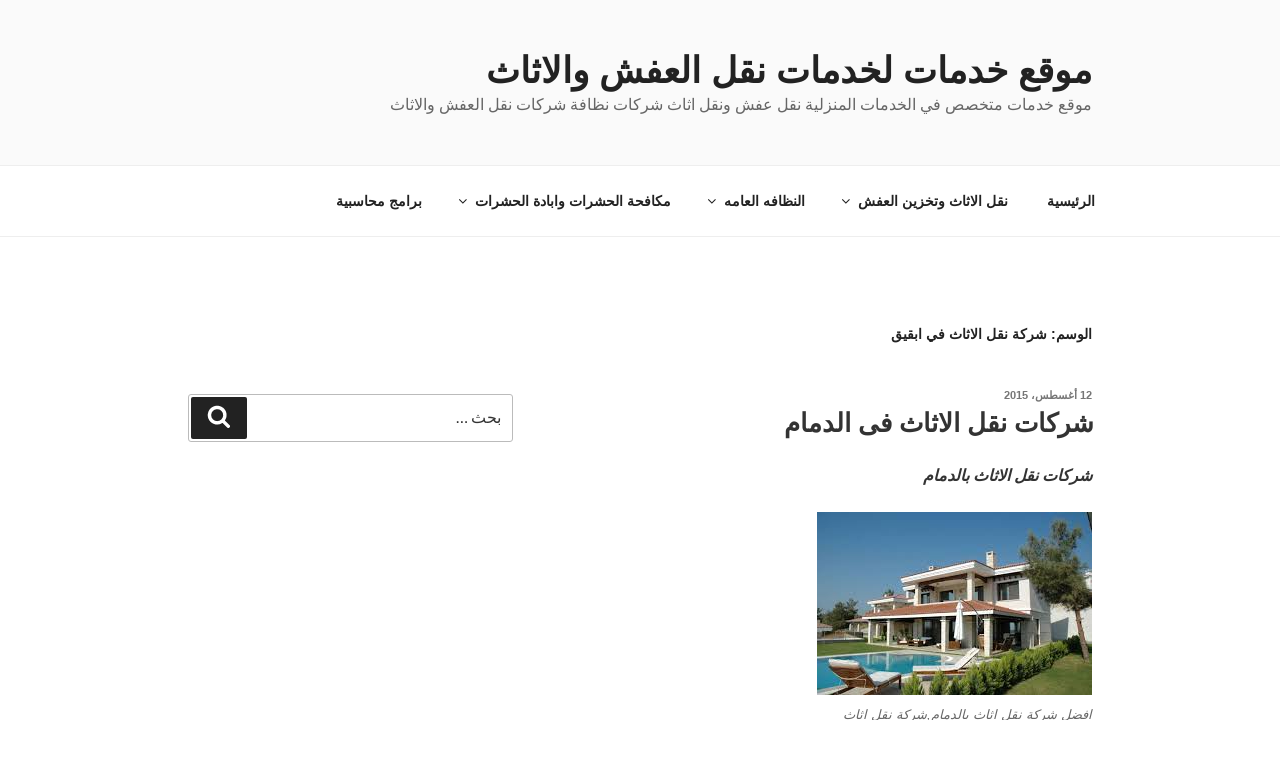

--- FILE ---
content_type: text/html; charset=UTF-8
request_url: https://www.khdmat-sa.com/tag/%D8%B4%D8%B1%D9%83%D8%A9-%D9%86%D9%82%D9%84-%D8%A7%D9%84%D8%A7%D8%AB%D8%A7%D8%AB-%D9%81%D9%8A-%D8%A7%D8%A8%D9%82%D9%8A%D9%82/
body_size: 31465
content:
<!DOCTYPE html>
<html dir="rtl" lang="ar" class="no-js no-svg">
<head>
<meta charset="UTF-8">
<meta name="viewport" content="width=device-width, initial-scale=1">
<link rel="profile" href="https://gmpg.org/xfn/11">

<script>(function(html){html.className = html.className.replace(/\bno-js\b/,'js')})(document.documentElement);</script>
<meta name='robots' content='index, follow, max-image-preview:large, max-snippet:-1, max-video-preview:-1' />

	<!-- This site is optimized with the Yoast SEO plugin v21.6 - https://yoast.com/wordpress/plugins/seo/ -->
	<title>شركة نقل الاثاث في ابقيق Archives - موقع خدمات لخدمات نقل العفش والاثاث</title>
	<link rel="canonical" href="https://www.khdmat-sa.com/tag/شركة-نقل-الاثاث-في-ابقيق/" />
	<meta property="og:locale" content="ar_AR" />
	<meta property="og:type" content="article" />
	<meta property="og:title" content="شركة نقل الاثاث في ابقيق Archives - موقع خدمات لخدمات نقل العفش والاثاث" />
	<meta property="og:url" content="https://www.khdmat-sa.com/tag/شركة-نقل-الاثاث-في-ابقيق/" />
	<meta property="og:site_name" content="موقع خدمات لخدمات نقل العفش والاثاث" />
	<meta name="twitter:card" content="summary_large_image" />
	<script type="application/ld+json" class="yoast-schema-graph">{"@context":"https://schema.org","@graph":[{"@type":"CollectionPage","@id":"https://www.khdmat-sa.com/tag/%d8%b4%d8%b1%d9%83%d8%a9-%d9%86%d9%82%d9%84-%d8%a7%d9%84%d8%a7%d8%ab%d8%a7%d8%ab-%d9%81%d9%8a-%d8%a7%d8%a8%d9%82%d9%8a%d9%82/","url":"https://www.khdmat-sa.com/tag/%d8%b4%d8%b1%d9%83%d8%a9-%d9%86%d9%82%d9%84-%d8%a7%d9%84%d8%a7%d8%ab%d8%a7%d8%ab-%d9%81%d9%8a-%d8%a7%d8%a8%d9%82%d9%8a%d9%82/","name":"شركة نقل الاثاث في ابقيق Archives - موقع خدمات لخدمات نقل العفش والاثاث","isPartOf":{"@id":"https://www.khdmat-sa.com/#website"},"breadcrumb":{"@id":"https://www.khdmat-sa.com/tag/%d8%b4%d8%b1%d9%83%d8%a9-%d9%86%d9%82%d9%84-%d8%a7%d9%84%d8%a7%d8%ab%d8%a7%d8%ab-%d9%81%d9%8a-%d8%a7%d8%a8%d9%82%d9%8a%d9%82/#breadcrumb"},"inLanguage":"ar"},{"@type":"BreadcrumbList","@id":"https://www.khdmat-sa.com/tag/%d8%b4%d8%b1%d9%83%d8%a9-%d9%86%d9%82%d9%84-%d8%a7%d9%84%d8%a7%d8%ab%d8%a7%d8%ab-%d9%81%d9%8a-%d8%a7%d8%a8%d9%82%d9%8a%d9%82/#breadcrumb","itemListElement":[{"@type":"ListItem","position":1,"name":"Home","item":"https://www.khdmat-sa.com/"},{"@type":"ListItem","position":2,"name":"شركة نقل الاثاث في ابقيق"}]},{"@type":"WebSite","@id":"https://www.khdmat-sa.com/#website","url":"https://www.khdmat-sa.com/","name":"موقع خدمات لخدمات نقل العفش والاثاث","description":"موقع خدمات متخصص في الخدمات المنزلية نقل عفش  ونقل اثاث شركات نظافة شركات نقل العفش والاثاث","potentialAction":[{"@type":"SearchAction","target":{"@type":"EntryPoint","urlTemplate":"https://www.khdmat-sa.com/?s={search_term_string}"},"query-input":"required name=search_term_string"}],"inLanguage":"ar"}]}</script>
	<!-- / Yoast SEO plugin. -->


<link rel="alternate" type="application/rss+xml" title="موقع خدمات لخدمات نقل العفش والاثاث &laquo; الخلاصة" href="https://www.khdmat-sa.com/feed/" />
<link rel="alternate" type="application/rss+xml" title="موقع خدمات لخدمات نقل العفش والاثاث &laquo; خلاصة التعليقات" href="https://www.khdmat-sa.com/comments/feed/" />
<link rel="alternate" type="application/rss+xml" title="موقع خدمات لخدمات نقل العفش والاثاث &laquo; شركة نقل الاثاث في ابقيق خلاصة الوسوم" href="https://www.khdmat-sa.com/tag/%d8%b4%d8%b1%d9%83%d8%a9-%d9%86%d9%82%d9%84-%d8%a7%d9%84%d8%a7%d8%ab%d8%a7%d8%ab-%d9%81%d9%8a-%d8%a7%d8%a8%d9%82%d9%8a%d9%82/feed/" />
<script>
window._wpemojiSettings = {"baseUrl":"https:\/\/s.w.org\/images\/core\/emoji\/14.0.0\/72x72\/","ext":".png","svgUrl":"https:\/\/s.w.org\/images\/core\/emoji\/14.0.0\/svg\/","svgExt":".svg","source":{"concatemoji":"https:\/\/www.khdmat-sa.com\/wp-includes\/js\/wp-emoji-release.min.js?ver=6.4.7"}};
/*! This file is auto-generated */
!function(i,n){var o,s,e;function c(e){try{var t={supportTests:e,timestamp:(new Date).valueOf()};sessionStorage.setItem(o,JSON.stringify(t))}catch(e){}}function p(e,t,n){e.clearRect(0,0,e.canvas.width,e.canvas.height),e.fillText(t,0,0);var t=new Uint32Array(e.getImageData(0,0,e.canvas.width,e.canvas.height).data),r=(e.clearRect(0,0,e.canvas.width,e.canvas.height),e.fillText(n,0,0),new Uint32Array(e.getImageData(0,0,e.canvas.width,e.canvas.height).data));return t.every(function(e,t){return e===r[t]})}function u(e,t,n){switch(t){case"flag":return n(e,"\ud83c\udff3\ufe0f\u200d\u26a7\ufe0f","\ud83c\udff3\ufe0f\u200b\u26a7\ufe0f")?!1:!n(e,"\ud83c\uddfa\ud83c\uddf3","\ud83c\uddfa\u200b\ud83c\uddf3")&&!n(e,"\ud83c\udff4\udb40\udc67\udb40\udc62\udb40\udc65\udb40\udc6e\udb40\udc67\udb40\udc7f","\ud83c\udff4\u200b\udb40\udc67\u200b\udb40\udc62\u200b\udb40\udc65\u200b\udb40\udc6e\u200b\udb40\udc67\u200b\udb40\udc7f");case"emoji":return!n(e,"\ud83e\udef1\ud83c\udffb\u200d\ud83e\udef2\ud83c\udfff","\ud83e\udef1\ud83c\udffb\u200b\ud83e\udef2\ud83c\udfff")}return!1}function f(e,t,n){var r="undefined"!=typeof WorkerGlobalScope&&self instanceof WorkerGlobalScope?new OffscreenCanvas(300,150):i.createElement("canvas"),a=r.getContext("2d",{willReadFrequently:!0}),o=(a.textBaseline="top",a.font="600 32px Arial",{});return e.forEach(function(e){o[e]=t(a,e,n)}),o}function t(e){var t=i.createElement("script");t.src=e,t.defer=!0,i.head.appendChild(t)}"undefined"!=typeof Promise&&(o="wpEmojiSettingsSupports",s=["flag","emoji"],n.supports={everything:!0,everythingExceptFlag:!0},e=new Promise(function(e){i.addEventListener("DOMContentLoaded",e,{once:!0})}),new Promise(function(t){var n=function(){try{var e=JSON.parse(sessionStorage.getItem(o));if("object"==typeof e&&"number"==typeof e.timestamp&&(new Date).valueOf()<e.timestamp+604800&&"object"==typeof e.supportTests)return e.supportTests}catch(e){}return null}();if(!n){if("undefined"!=typeof Worker&&"undefined"!=typeof OffscreenCanvas&&"undefined"!=typeof URL&&URL.createObjectURL&&"undefined"!=typeof Blob)try{var e="postMessage("+f.toString()+"("+[JSON.stringify(s),u.toString(),p.toString()].join(",")+"));",r=new Blob([e],{type:"text/javascript"}),a=new Worker(URL.createObjectURL(r),{name:"wpTestEmojiSupports"});return void(a.onmessage=function(e){c(n=e.data),a.terminate(),t(n)})}catch(e){}c(n=f(s,u,p))}t(n)}).then(function(e){for(var t in e)n.supports[t]=e[t],n.supports.everything=n.supports.everything&&n.supports[t],"flag"!==t&&(n.supports.everythingExceptFlag=n.supports.everythingExceptFlag&&n.supports[t]);n.supports.everythingExceptFlag=n.supports.everythingExceptFlag&&!n.supports.flag,n.DOMReady=!1,n.readyCallback=function(){n.DOMReady=!0}}).then(function(){return e}).then(function(){var e;n.supports.everything||(n.readyCallback(),(e=n.source||{}).concatemoji?t(e.concatemoji):e.wpemoji&&e.twemoji&&(t(e.twemoji),t(e.wpemoji)))}))}((window,document),window._wpemojiSettings);
</script>
<style id='wp-emoji-styles-inline-css'>

	img.wp-smiley, img.emoji {
		display: inline !important;
		border: none !important;
		box-shadow: none !important;
		height: 1em !important;
		width: 1em !important;
		margin: 0 0.07em !important;
		vertical-align: -0.1em !important;
		background: none !important;
		padding: 0 !important;
	}
</style>
<link rel='stylesheet' id='wp-block-library-rtl-css' href='https://www.khdmat-sa.com/wp-includes/css/dist/block-library/style-rtl.min.css?ver=6.4.7' media='all' />
<style id='wp-block-library-theme-inline-css'>
.wp-block-audio figcaption{color:#555;font-size:13px;text-align:center}.is-dark-theme .wp-block-audio figcaption{color:hsla(0,0%,100%,.65)}.wp-block-audio{margin:0 0 1em}.wp-block-code{border:1px solid #ccc;border-radius:4px;font-family:Menlo,Consolas,monaco,monospace;padding:.8em 1em}.wp-block-embed figcaption{color:#555;font-size:13px;text-align:center}.is-dark-theme .wp-block-embed figcaption{color:hsla(0,0%,100%,.65)}.wp-block-embed{margin:0 0 1em}.blocks-gallery-caption{color:#555;font-size:13px;text-align:center}.is-dark-theme .blocks-gallery-caption{color:hsla(0,0%,100%,.65)}.wp-block-image figcaption{color:#555;font-size:13px;text-align:center}.is-dark-theme .wp-block-image figcaption{color:hsla(0,0%,100%,.65)}.wp-block-image{margin:0 0 1em}.wp-block-pullquote{border-bottom:4px solid;border-top:4px solid;color:currentColor;margin-bottom:1.75em}.wp-block-pullquote cite,.wp-block-pullquote footer,.wp-block-pullquote__citation{color:currentColor;font-size:.8125em;font-style:normal;text-transform:uppercase}.wp-block-quote{border-left:.25em solid;margin:0 0 1.75em;padding-left:1em}.wp-block-quote cite,.wp-block-quote footer{color:currentColor;font-size:.8125em;font-style:normal;position:relative}.wp-block-quote.has-text-align-right{border-left:none;border-right:.25em solid;padding-left:0;padding-right:1em}.wp-block-quote.has-text-align-center{border:none;padding-left:0}.wp-block-quote.is-large,.wp-block-quote.is-style-large,.wp-block-quote.is-style-plain{border:none}.wp-block-search .wp-block-search__label{font-weight:700}.wp-block-search__button{border:1px solid #ccc;padding:.375em .625em}:where(.wp-block-group.has-background){padding:1.25em 2.375em}.wp-block-separator.has-css-opacity{opacity:.4}.wp-block-separator{border:none;border-bottom:2px solid;margin-left:auto;margin-right:auto}.wp-block-separator.has-alpha-channel-opacity{opacity:1}.wp-block-separator:not(.is-style-wide):not(.is-style-dots){width:100px}.wp-block-separator.has-background:not(.is-style-dots){border-bottom:none;height:1px}.wp-block-separator.has-background:not(.is-style-wide):not(.is-style-dots){height:2px}.wp-block-table{margin:0 0 1em}.wp-block-table td,.wp-block-table th{word-break:normal}.wp-block-table figcaption{color:#555;font-size:13px;text-align:center}.is-dark-theme .wp-block-table figcaption{color:hsla(0,0%,100%,.65)}.wp-block-video figcaption{color:#555;font-size:13px;text-align:center}.is-dark-theme .wp-block-video figcaption{color:hsla(0,0%,100%,.65)}.wp-block-video{margin:0 0 1em}.wp-block-template-part.has-background{margin-bottom:0;margin-top:0;padding:1.25em 2.375em}
</style>
<style id='classic-theme-styles-inline-css'>
/*! This file is auto-generated */
.wp-block-button__link{color:#fff;background-color:#32373c;border-radius:9999px;box-shadow:none;text-decoration:none;padding:calc(.667em + 2px) calc(1.333em + 2px);font-size:1.125em}.wp-block-file__button{background:#32373c;color:#fff;text-decoration:none}
</style>
<style id='global-styles-inline-css'>
body{--wp--preset--color--black: #000000;--wp--preset--color--cyan-bluish-gray: #abb8c3;--wp--preset--color--white: #ffffff;--wp--preset--color--pale-pink: #f78da7;--wp--preset--color--vivid-red: #cf2e2e;--wp--preset--color--luminous-vivid-orange: #ff6900;--wp--preset--color--luminous-vivid-amber: #fcb900;--wp--preset--color--light-green-cyan: #7bdcb5;--wp--preset--color--vivid-green-cyan: #00d084;--wp--preset--color--pale-cyan-blue: #8ed1fc;--wp--preset--color--vivid-cyan-blue: #0693e3;--wp--preset--color--vivid-purple: #9b51e0;--wp--preset--gradient--vivid-cyan-blue-to-vivid-purple: linear-gradient(135deg,rgba(6,147,227,1) 0%,rgb(155,81,224) 100%);--wp--preset--gradient--light-green-cyan-to-vivid-green-cyan: linear-gradient(135deg,rgb(122,220,180) 0%,rgb(0,208,130) 100%);--wp--preset--gradient--luminous-vivid-amber-to-luminous-vivid-orange: linear-gradient(135deg,rgba(252,185,0,1) 0%,rgba(255,105,0,1) 100%);--wp--preset--gradient--luminous-vivid-orange-to-vivid-red: linear-gradient(135deg,rgba(255,105,0,1) 0%,rgb(207,46,46) 100%);--wp--preset--gradient--very-light-gray-to-cyan-bluish-gray: linear-gradient(135deg,rgb(238,238,238) 0%,rgb(169,184,195) 100%);--wp--preset--gradient--cool-to-warm-spectrum: linear-gradient(135deg,rgb(74,234,220) 0%,rgb(151,120,209) 20%,rgb(207,42,186) 40%,rgb(238,44,130) 60%,rgb(251,105,98) 80%,rgb(254,248,76) 100%);--wp--preset--gradient--blush-light-purple: linear-gradient(135deg,rgb(255,206,236) 0%,rgb(152,150,240) 100%);--wp--preset--gradient--blush-bordeaux: linear-gradient(135deg,rgb(254,205,165) 0%,rgb(254,45,45) 50%,rgb(107,0,62) 100%);--wp--preset--gradient--luminous-dusk: linear-gradient(135deg,rgb(255,203,112) 0%,rgb(199,81,192) 50%,rgb(65,88,208) 100%);--wp--preset--gradient--pale-ocean: linear-gradient(135deg,rgb(255,245,203) 0%,rgb(182,227,212) 50%,rgb(51,167,181) 100%);--wp--preset--gradient--electric-grass: linear-gradient(135deg,rgb(202,248,128) 0%,rgb(113,206,126) 100%);--wp--preset--gradient--midnight: linear-gradient(135deg,rgb(2,3,129) 0%,rgb(40,116,252) 100%);--wp--preset--font-size--small: 13px;--wp--preset--font-size--medium: 20px;--wp--preset--font-size--large: 36px;--wp--preset--font-size--x-large: 42px;--wp--preset--spacing--20: 0.44rem;--wp--preset--spacing--30: 0.67rem;--wp--preset--spacing--40: 1rem;--wp--preset--spacing--50: 1.5rem;--wp--preset--spacing--60: 2.25rem;--wp--preset--spacing--70: 3.38rem;--wp--preset--spacing--80: 5.06rem;--wp--preset--shadow--natural: 6px 6px 9px rgba(0, 0, 0, 0.2);--wp--preset--shadow--deep: 12px 12px 50px rgba(0, 0, 0, 0.4);--wp--preset--shadow--sharp: 6px 6px 0px rgba(0, 0, 0, 0.2);--wp--preset--shadow--outlined: 6px 6px 0px -3px rgba(255, 255, 255, 1), 6px 6px rgba(0, 0, 0, 1);--wp--preset--shadow--crisp: 6px 6px 0px rgba(0, 0, 0, 1);}:where(.is-layout-flex){gap: 0.5em;}:where(.is-layout-grid){gap: 0.5em;}body .is-layout-flow > .alignleft{float: left;margin-inline-start: 0;margin-inline-end: 2em;}body .is-layout-flow > .alignright{float: right;margin-inline-start: 2em;margin-inline-end: 0;}body .is-layout-flow > .aligncenter{margin-left: auto !important;margin-right: auto !important;}body .is-layout-constrained > .alignleft{float: left;margin-inline-start: 0;margin-inline-end: 2em;}body .is-layout-constrained > .alignright{float: right;margin-inline-start: 2em;margin-inline-end: 0;}body .is-layout-constrained > .aligncenter{margin-left: auto !important;margin-right: auto !important;}body .is-layout-constrained > :where(:not(.alignleft):not(.alignright):not(.alignfull)){max-width: var(--wp--style--global--content-size);margin-left: auto !important;margin-right: auto !important;}body .is-layout-constrained > .alignwide{max-width: var(--wp--style--global--wide-size);}body .is-layout-flex{display: flex;}body .is-layout-flex{flex-wrap: wrap;align-items: center;}body .is-layout-flex > *{margin: 0;}body .is-layout-grid{display: grid;}body .is-layout-grid > *{margin: 0;}:where(.wp-block-columns.is-layout-flex){gap: 2em;}:where(.wp-block-columns.is-layout-grid){gap: 2em;}:where(.wp-block-post-template.is-layout-flex){gap: 1.25em;}:where(.wp-block-post-template.is-layout-grid){gap: 1.25em;}.has-black-color{color: var(--wp--preset--color--black) !important;}.has-cyan-bluish-gray-color{color: var(--wp--preset--color--cyan-bluish-gray) !important;}.has-white-color{color: var(--wp--preset--color--white) !important;}.has-pale-pink-color{color: var(--wp--preset--color--pale-pink) !important;}.has-vivid-red-color{color: var(--wp--preset--color--vivid-red) !important;}.has-luminous-vivid-orange-color{color: var(--wp--preset--color--luminous-vivid-orange) !important;}.has-luminous-vivid-amber-color{color: var(--wp--preset--color--luminous-vivid-amber) !important;}.has-light-green-cyan-color{color: var(--wp--preset--color--light-green-cyan) !important;}.has-vivid-green-cyan-color{color: var(--wp--preset--color--vivid-green-cyan) !important;}.has-pale-cyan-blue-color{color: var(--wp--preset--color--pale-cyan-blue) !important;}.has-vivid-cyan-blue-color{color: var(--wp--preset--color--vivid-cyan-blue) !important;}.has-vivid-purple-color{color: var(--wp--preset--color--vivid-purple) !important;}.has-black-background-color{background-color: var(--wp--preset--color--black) !important;}.has-cyan-bluish-gray-background-color{background-color: var(--wp--preset--color--cyan-bluish-gray) !important;}.has-white-background-color{background-color: var(--wp--preset--color--white) !important;}.has-pale-pink-background-color{background-color: var(--wp--preset--color--pale-pink) !important;}.has-vivid-red-background-color{background-color: var(--wp--preset--color--vivid-red) !important;}.has-luminous-vivid-orange-background-color{background-color: var(--wp--preset--color--luminous-vivid-orange) !important;}.has-luminous-vivid-amber-background-color{background-color: var(--wp--preset--color--luminous-vivid-amber) !important;}.has-light-green-cyan-background-color{background-color: var(--wp--preset--color--light-green-cyan) !important;}.has-vivid-green-cyan-background-color{background-color: var(--wp--preset--color--vivid-green-cyan) !important;}.has-pale-cyan-blue-background-color{background-color: var(--wp--preset--color--pale-cyan-blue) !important;}.has-vivid-cyan-blue-background-color{background-color: var(--wp--preset--color--vivid-cyan-blue) !important;}.has-vivid-purple-background-color{background-color: var(--wp--preset--color--vivid-purple) !important;}.has-black-border-color{border-color: var(--wp--preset--color--black) !important;}.has-cyan-bluish-gray-border-color{border-color: var(--wp--preset--color--cyan-bluish-gray) !important;}.has-white-border-color{border-color: var(--wp--preset--color--white) !important;}.has-pale-pink-border-color{border-color: var(--wp--preset--color--pale-pink) !important;}.has-vivid-red-border-color{border-color: var(--wp--preset--color--vivid-red) !important;}.has-luminous-vivid-orange-border-color{border-color: var(--wp--preset--color--luminous-vivid-orange) !important;}.has-luminous-vivid-amber-border-color{border-color: var(--wp--preset--color--luminous-vivid-amber) !important;}.has-light-green-cyan-border-color{border-color: var(--wp--preset--color--light-green-cyan) !important;}.has-vivid-green-cyan-border-color{border-color: var(--wp--preset--color--vivid-green-cyan) !important;}.has-pale-cyan-blue-border-color{border-color: var(--wp--preset--color--pale-cyan-blue) !important;}.has-vivid-cyan-blue-border-color{border-color: var(--wp--preset--color--vivid-cyan-blue) !important;}.has-vivid-purple-border-color{border-color: var(--wp--preset--color--vivid-purple) !important;}.has-vivid-cyan-blue-to-vivid-purple-gradient-background{background: var(--wp--preset--gradient--vivid-cyan-blue-to-vivid-purple) !important;}.has-light-green-cyan-to-vivid-green-cyan-gradient-background{background: var(--wp--preset--gradient--light-green-cyan-to-vivid-green-cyan) !important;}.has-luminous-vivid-amber-to-luminous-vivid-orange-gradient-background{background: var(--wp--preset--gradient--luminous-vivid-amber-to-luminous-vivid-orange) !important;}.has-luminous-vivid-orange-to-vivid-red-gradient-background{background: var(--wp--preset--gradient--luminous-vivid-orange-to-vivid-red) !important;}.has-very-light-gray-to-cyan-bluish-gray-gradient-background{background: var(--wp--preset--gradient--very-light-gray-to-cyan-bluish-gray) !important;}.has-cool-to-warm-spectrum-gradient-background{background: var(--wp--preset--gradient--cool-to-warm-spectrum) !important;}.has-blush-light-purple-gradient-background{background: var(--wp--preset--gradient--blush-light-purple) !important;}.has-blush-bordeaux-gradient-background{background: var(--wp--preset--gradient--blush-bordeaux) !important;}.has-luminous-dusk-gradient-background{background: var(--wp--preset--gradient--luminous-dusk) !important;}.has-pale-ocean-gradient-background{background: var(--wp--preset--gradient--pale-ocean) !important;}.has-electric-grass-gradient-background{background: var(--wp--preset--gradient--electric-grass) !important;}.has-midnight-gradient-background{background: var(--wp--preset--gradient--midnight) !important;}.has-small-font-size{font-size: var(--wp--preset--font-size--small) !important;}.has-medium-font-size{font-size: var(--wp--preset--font-size--medium) !important;}.has-large-font-size{font-size: var(--wp--preset--font-size--large) !important;}.has-x-large-font-size{font-size: var(--wp--preset--font-size--x-large) !important;}
.wp-block-navigation a:where(:not(.wp-element-button)){color: inherit;}
:where(.wp-block-post-template.is-layout-flex){gap: 1.25em;}:where(.wp-block-post-template.is-layout-grid){gap: 1.25em;}
:where(.wp-block-columns.is-layout-flex){gap: 2em;}:where(.wp-block-columns.is-layout-grid){gap: 2em;}
.wp-block-pullquote{font-size: 1.5em;line-height: 1.6;}
</style>
<link rel='stylesheet' id='twentyseventeen-fonts-css' href='https://www.khdmat-sa.com/wp-content/themes/twentyseventeen/assets/fonts/font-libre-franklin.css?ver=20230328' media='all' />
<link rel='stylesheet' id='twentyseventeen-style-css' href='https://www.khdmat-sa.com/wp-content/themes/twentyseventeen/style.css?ver=20231107' media='all' />
<link rel='stylesheet' id='twentyseventeen-block-style-css' href='https://www.khdmat-sa.com/wp-content/themes/twentyseventeen/assets/css/blocks.css?ver=20220912' media='all' />
<script src="https://www.khdmat-sa.com/wp-includes/js/jquery/jquery.min.js?ver=3.7.1" id="jquery-core-js"></script>
<script src="https://www.khdmat-sa.com/wp-includes/js/jquery/jquery-migrate.min.js?ver=3.4.1" id="jquery-migrate-js"></script>
<script id="twentyseventeen-global-js-extra">
var twentyseventeenScreenReaderText = {"quote":"<svg class=\"icon icon-quote-right\" aria-hidden=\"true\" role=\"img\"> <use href=\"#icon-quote-right\" xlink:href=\"#icon-quote-right\"><\/use> <\/svg>","expand":"\u062a\u0648\u0633\u064a\u0639 \u0627\u0644\u0642\u0627\u0626\u0645\u0629 \u0627\u0644\u0641\u0631\u0639\u064a\u0629","collapse":"\u0637\u064a \u0627\u0644\u0642\u0627\u0626\u0645\u0629 \u0627\u0644\u0641\u0631\u0639\u064a\u0629","icon":"<svg class=\"icon icon-angle-down\" aria-hidden=\"true\" role=\"img\"> <use href=\"#icon-angle-down\" xlink:href=\"#icon-angle-down\"><\/use> <span class=\"svg-fallback icon-angle-down\"><\/span><\/svg>"};
</script>
<script src="https://www.khdmat-sa.com/wp-content/themes/twentyseventeen/assets/js/global.js?ver=20211130" id="twentyseventeen-global-js" defer data-wp-strategy="defer"></script>
<script src="https://www.khdmat-sa.com/wp-content/themes/twentyseventeen/assets/js/navigation.js?ver=20210122" id="twentyseventeen-navigation-js" defer data-wp-strategy="defer"></script>
<link rel="https://api.w.org/" href="https://www.khdmat-sa.com/wp-json/" /><link rel="alternate" type="application/json" href="https://www.khdmat-sa.com/wp-json/wp/v2/tags/180" /><link rel="EditURI" type="application/rsd+xml" title="RSD" href="https://www.khdmat-sa.com/xmlrpc.php?rsd" />
<link rel="stylesheet" href="https://www.khdmat-sa.com/wp-content/themes/twentyseventeen/rtl.css" media="screen" /><meta name="generator" content="WordPress 6.4.7" />
</head>

<body class="rtl archive tag tag-180 wp-embed-responsive hfeed has-sidebar page-two-column colors-light">
<div id="page" class="site">
	<a class="skip-link screen-reader-text" href="#content">
		التجاوز إلى المحتوى	</a>

	<header id="masthead" class="site-header">

		<div class="custom-header">

		<div class="custom-header-media">
					</div>

	<div class="site-branding">
	<div class="wrap">

		
		<div class="site-branding-text">
							<p class="site-title"><a href="https://www.khdmat-sa.com/" rel="home">موقع خدمات لخدمات نقل العفش والاثاث</a></p>
			
							<p class="site-description">موقع خدمات متخصص في الخدمات المنزلية نقل عفش  ونقل اثاث شركات نظافة شركات نقل العفش والاثاث</p>
					</div><!-- .site-branding-text -->

		
	</div><!-- .wrap -->
</div><!-- .site-branding -->

</div><!-- .custom-header -->

					<div class="navigation-top">
				<div class="wrap">
					<nav id="site-navigation" class="main-navigation" aria-label="القائمة العلوية">
	<button class="menu-toggle" aria-controls="top-menu" aria-expanded="false">
		<svg class="icon icon-bars" aria-hidden="true" role="img"> <use href="#icon-bars" xlink:href="#icon-bars"></use> </svg><svg class="icon icon-close" aria-hidden="true" role="img"> <use href="#icon-close" xlink:href="#icon-close"></use> </svg>القائمة	</button>

	<div class="menu-menu-1-container"><ul id="top-menu" class="menu"><li id="menu-item-366" class="menu-item menu-item-type-post_type menu-item-object-page menu-item-home menu-item-366"><a href="https://www.khdmat-sa.com/%d8%a7%d9%84%d8%b1%d8%a6%d9%8a%d8%b3%d9%8a%d8%a9/">الرئيسية</a></li>
<li id="menu-item-164" class="menu-item menu-item-type-taxonomy menu-item-object-category menu-item-has-children menu-item-164"><a href="https://www.khdmat-sa.com/category/%d8%b4%d8%b1%d9%83%d8%a9-%d9%86%d9%82%d9%84-%d8%a7%d8%ab%d8%a7%d8%ab-%d9%81%d9%89-%d8%a7%d9%84%d9%85%d9%86%d8%b7%d9%82%d9%87-%d8%a7%d9%84%d8%b4%d8%b1%d9%82%d9%8a%d9%87/">نقل الاثاث وتخزين العفش<svg class="icon icon-angle-down" aria-hidden="true" role="img"> <use href="#icon-angle-down" xlink:href="#icon-angle-down"></use> </svg></a>
<ul class="sub-menu">
	<li id="menu-item-165" class="menu-item menu-item-type-taxonomy menu-item-object-category menu-item-165"><a href="https://www.khdmat-sa.com/category/%d8%b4%d8%b1%d9%83%d8%a9-%d9%86%d9%82%d9%84-%d8%b9%d9%81%d8%b4-%d8%a8%d8%a7%d9%84%d8%ae%d8%a8%d8%b1/">شركة نقل عفش بالخبر</a></li>
	<li id="menu-item-166" class="menu-item menu-item-type-taxonomy menu-item-object-category menu-item-166"><a href="https://www.khdmat-sa.com/category/%d9%86%d9%82%d9%84-%d8%a7%d9%84%d8%a7%d8%ab%d8%a7%d8%ab-%d9%81%d9%89-%d8%a7%d9%84%d9%85%d8%af%d9%8a%d9%86%d9%87-%d8%a7%d9%84%d9%85%d9%86%d9%88%d8%b1%d9%87/">شركة نقل اثاث بالمدينه المنوره</a></li>
	<li id="menu-item-520" class="menu-item menu-item-type-taxonomy menu-item-object-category menu-item-520"><a href="https://www.khdmat-sa.com/category/%d8%b4%d8%b1%d9%83%d8%a7%d8%aa-%d9%86%d9%82%d9%84-%d8%b9%d9%81%d8%b4-%d8%a8%d8%a7%d9%84%d9%85%d9%86%d8%b7%d9%82%d8%a9-%d8%a7%d9%84%d8%ac%d9%86%d9%88%d8%a8%d9%8a%d8%a9/">شركات نقل عفش بالمنطقة الجنوبية</a></li>
	<li id="menu-item-531" class="menu-item menu-item-type-taxonomy menu-item-object-category menu-item-531"><a href="https://www.khdmat-sa.com/category/%d9%86%d9%82%d9%84-%d8%b9%d9%81%d8%b4-%d8%a8%d8%ac%d8%af%d8%a9/">نقل عفش بجدة</a></li>
	<li id="menu-item-524" class="menu-item menu-item-type-taxonomy menu-item-object-category menu-item-524"><a href="https://www.khdmat-sa.com/category/%d9%86%d9%82%d9%84-%d8%b9%d9%81%d8%b4-%d8%a8%d8%a7%d9%84%d8%b7%d8%a7%d8%a6%d9%81/">نقل عفش بالطائف</a></li>
	<li id="menu-item-558" class="menu-item menu-item-type-taxonomy menu-item-object-category menu-item-558"><a href="https://www.khdmat-sa.com/category/%d9%86%d9%82%d9%84-%d8%b9%d9%81%d8%b4-%d8%a8%d9%8a%d9%86%d8%a8%d8%b9/">نقل عفش بينبع</a></li>
	<li id="menu-item-553" class="menu-item menu-item-type-taxonomy menu-item-object-category menu-item-553"><a href="https://www.khdmat-sa.com/category/%d8%b4%d8%b1%d9%83%d8%a9-%d9%86%d9%82%d9%84-%d8%a7%d9%84%d8%a7%d8%ab%d8%a7%d8%ab-%d8%a8%d8%a7%d9%84%d8%b1%d9%8a%d8%a7%d8%b6/">شركة نقل الاثاث بالرياض</a></li>
	<li id="menu-item-554" class="menu-item menu-item-type-taxonomy menu-item-object-category menu-item-554"><a href="https://www.khdmat-sa.com/category/%d9%86%d9%82%d9%84-%d8%b9%d9%81%d8%b4-%d8%a8%d8%a7%d9%84%d8%a7%d8%ad%d8%b3%d8%a7%d8%a1/">نقل عفش بالاحساء</a></li>
	<li id="menu-item-557" class="menu-item menu-item-type-taxonomy menu-item-object-category menu-item-557"><a href="https://www.khdmat-sa.com/category/%d9%86%d9%82%d9%84-%d8%b9%d9%81%d8%b4-%d8%a8%d8%ad%d8%a7%d8%a6%d9%84/">نقل عفش بحائل</a></li>
	<li id="menu-item-555" class="menu-item menu-item-type-taxonomy menu-item-object-category menu-item-555"><a href="https://www.khdmat-sa.com/category/%d9%86%d9%82%d9%84-%d8%b9%d9%81%d8%b4-%d8%a8%d8%a7%d9%84%d8%ac%d8%a8%d9%8a%d9%8a%d9%84/">نقل عفش بالجبيل</a></li>
	<li id="menu-item-556" class="menu-item menu-item-type-taxonomy menu-item-object-category menu-item-556"><a href="https://www.khdmat-sa.com/category/%d9%86%d9%82%d9%84-%d8%b9%d9%81%d8%b4-%d8%a8%d8%a7%d9%84%d9%82%d8%b7%d9%8a%d9%81/">نقل عفش بالقطيف</a></li>
</ul>
</li>
<li id="menu-item-167" class="menu-item menu-item-type-taxonomy menu-item-object-category menu-item-has-children menu-item-167"><a href="https://www.khdmat-sa.com/category/%d8%b4%d8%b1%d9%83%d8%a9-%d9%86%d8%b8%d8%a7%d9%81%d9%87-%d8%b9%d8%a7%d9%85%d9%87-%d8%a8%d8%a7%d9%84%d9%85%d9%86%d8%b7%d9%82%d9%87-%d8%a7%d9%84%d8%b4%d8%b1%d9%82%d9%8a%d9%87/">النظافه العامه<svg class="icon icon-angle-down" aria-hidden="true" role="img"> <use href="#icon-angle-down" xlink:href="#icon-angle-down"></use> </svg></a>
<ul class="sub-menu">
	<li id="menu-item-168" class="menu-item menu-item-type-taxonomy menu-item-object-category menu-item-168"><a href="https://www.khdmat-sa.com/category/%d8%ba%d8%b3%d9%8a%d9%84-%d8%ae%d8%b2%d8%a7%d9%86%d8%a7%d8%aa-%d8%a8%d8%a7%d9%84%d8%af%d9%85%d8%a7%d9%85/">شركة غسيل خزانات بالدمام</a></li>
	<li id="menu-item-169" class="menu-item menu-item-type-taxonomy menu-item-object-category menu-item-169"><a href="https://www.khdmat-sa.com/category/%d8%b4%d8%b1%d9%83%d8%a9-%d8%ba%d8%b3%d9%8a%d9%84-%d8%ae%d8%b2%d8%a7%d9%86%d8%a7%d8%aa-%d8%a8%d8%a7%d9%84%d9%85%d8%af%d9%8a%d9%86%d8%a9-%d8%a7%d9%84%d9%85%d9%86%d9%88%d8%b1%d8%a9/">شركة غسيل خزانات بالمدينة المنورة</a></li>
	<li id="menu-item-170" class="menu-item menu-item-type-taxonomy menu-item-object-category menu-item-170"><a href="https://www.khdmat-sa.com/category/%d8%b4%d8%b1%d9%83%d8%a9-%d8%ba%d8%b3%d9%8a%d9%84-%d8%b9%d9%85%d8%a7%d9%8a%d8%b1-%d8%a8%d8%a7%d9%84%d9%85%d8%af%d9%8a%d9%86%d9%87-%d8%a7%d9%84%d9%85%d9%86%d9%88%d8%b1%d9%87/">شركة غسيل عماير بالمدينه المنوره</a></li>
	<li id="menu-item-171" class="menu-item menu-item-type-taxonomy menu-item-object-category menu-item-171"><a href="https://www.khdmat-sa.com/category/%d8%b4%d8%b1%d9%83%d8%a9-%d9%83%d8%b4%d9%81-%d8%aa%d8%b3%d8%b1%d8%a8%d8%a7%d8%aa-%d8%a7%d9%84%d9%85%d9%8a%d8%a7%d9%87-%d8%a8%d8%a7%d9%84%d9%85%d8%af%d9%8a%d9%86%d9%87-%d8%a7%d9%84%d9%85%d9%86%d9%88/">شركة كشف تسربات المياه بالمدينه المنوره</a></li>
	<li id="menu-item-172" class="menu-item menu-item-type-taxonomy menu-item-object-category menu-item-172"><a href="https://www.khdmat-sa.com/category/%d8%b4%d8%b1%d9%83%d8%a9-%d9%86%d8%b8%d8%a7%d9%81%d9%87-%d8%b9%d8%a7%d9%85%d9%87-%d8%a8%d8%a7%d9%84%d9%85%d8%af%d9%8a%d9%86%d9%87/">شركة نظافه عامه بالمدينه</a></li>
	<li id="menu-item-182" class="menu-item menu-item-type-taxonomy menu-item-object-category menu-item-182"><a href="https://www.khdmat-sa.com/category/%d8%b4%d8%b1%d9%83%d8%a9-%d8%ac%d9%84%d9%89-%d8%a8%d9%84%d8%a7%d8%b7-%d8%a8%d8%a7%d9%84%d9%85%d8%af%d9%8a%d9%86%d9%87-%d8%a7%d9%84%d9%85%d9%86%d9%88%d8%b1%d9%87/">شركة جلى بلاط بالمدينه المنوره</a></li>
	<li id="menu-item-542" class="menu-item menu-item-type-taxonomy menu-item-object-category menu-item-542"><a href="https://www.khdmat-sa.com/category/%d8%b4%d8%b1%d9%83%d8%a9-%d8%aa%d9%86%d8%b8%d9%8a%d9%81-%d8%a8%d8%a7%d9%84%d9%82%d8%b7%d9%8a%d9%81/">شركة تنظيف بالقطيف</a></li>
</ul>
</li>
<li id="menu-item-173" class="menu-item menu-item-type-taxonomy menu-item-object-category menu-item-has-children menu-item-173"><a href="https://www.khdmat-sa.com/category/%d8%b4%d8%b1%d9%83%d8%a9-%d9%85%d9%83%d8%a7%d9%81%d8%ad%d8%a9-%d8%a7%d9%84%d8%ad%d8%b4%d8%b1%d8%a7%d8%aa-%d8%a8%d8%a7%d9%84%d9%85%d9%86%d8%b7%d9%82%d8%a9-%d8%a7%d9%84%d8%b4%d8%b1%d9%82%d9%8a%d8%a9/">مكافحة الحشرات وابادة الحشرات<svg class="icon icon-angle-down" aria-hidden="true" role="img"> <use href="#icon-angle-down" xlink:href="#icon-angle-down"></use> </svg></a>
<ul class="sub-menu">
	<li id="menu-item-174" class="menu-item menu-item-type-taxonomy menu-item-object-category menu-item-174"><a href="https://www.khdmat-sa.com/category/%d8%b4%d8%b1%d9%83%d8%a9-%d9%85%d9%83%d8%a7%d9%81%d8%ad%d8%a9-%d8%a7%d9%84%d8%b5%d8%b1%d8%a7%d8%b5%d9%8a%d8%b1-%d8%a8%d8%a7%d9%84%d8%af%d9%85%d8%a7%d9%85/">شركة مكافحة الصراصير بالدمام</a></li>
	<li id="menu-item-175" class="menu-item menu-item-type-taxonomy menu-item-object-category menu-item-175"><a href="https://www.khdmat-sa.com/category/%d8%b4%d8%b1%d9%83%d8%a9-%d9%85%d9%83%d8%a7%d9%81%d8%ad%d8%a9-%d8%a7%d9%84%d9%81%d8%a6%d8%b1%d8%a7%d9%86-%d8%a8%d8%a7%d9%84%d8%af%d9%85%d8%a7%d9%85/">شركة مكافحة الفئران بالدمام</a></li>
</ul>
</li>
<li id="menu-item-472" class="menu-item menu-item-type-taxonomy menu-item-object-category menu-item-472"><a href="https://www.khdmat-sa.com/category/%d8%b4%d8%b1%d9%83%d8%a7%d8%aa-%d8%a8%d8%b1%d8%a7%d9%85%d8%ac-%d9%85%d8%ad%d8%a7%d8%b3%d8%a8%d8%a9/">برامج محاسبية</a></li>
</ul></div>
	</nav><!-- #site-navigation -->
				</div><!-- .wrap -->
			</div><!-- .navigation-top -->
		
	</header><!-- #masthead -->

	
	<div class="site-content-contain">
		<div id="content" class="site-content">

<div class="wrap">

			<header class="page-header">
			<h1 class="page-title">الوسم: <span>شركة نقل الاثاث في ابقيق</span></h1>		</header><!-- .page-header -->
	
	<div id="primary" class="content-area">
		<main id="main" class="site-main">

					
<article id="post-103" class="post-103 post type-post status-publish format-standard hentry category-315 category-86 tag-325 tag-324 tag-335 tag-336 tag-328 tag-318 tag-321 tag-337 tag-382 tag-151 tag-381 tag-179 tag-194 tag-163 tag-383 tag-152 tag-200 tag-380 tag-182 tag-203 tag-320 tag-319 tag-180 tag-153 tag-181 tag-195 tag-216 tag-556 tag-317 tag-316 tag-322 tag-338 tag-323 tag-650 tag-330 tag-326 tag-334 tag-331 tag-329 tag-333 tag-332 tag-327 tag-651">
		<header class="entry-header">
		<div class="entry-meta"><span class="screen-reader-text">نُشر في</span> <a href="https://www.khdmat-sa.com/2015/08/12/%d8%b4%d8%b1%d9%83%d8%a7%d8%aa-%d9%86%d9%82%d9%84-%d8%a7%d9%84%d8%a7%d8%ab%d8%a7%d8%ab-%d9%81%d9%89-%d8%a7%d9%84%d8%af%d9%85%d8%a7%d9%85-0564385131/" rel="bookmark"><time class="entry-date published" datetime="2015-08-12T03:00:12+03:00">12 أغسطس، 2015</time><time class="updated" datetime="2021-03-20T01:34:45+03:00">20 مارس، 2021</time></a></div><!-- .entry-meta --><h2 class="entry-title"><a href="https://www.khdmat-sa.com/2015/08/12/%d8%b4%d8%b1%d9%83%d8%a7%d8%aa-%d9%86%d9%82%d9%84-%d8%a7%d9%84%d8%a7%d8%ab%d8%a7%d8%ab-%d9%81%d9%89-%d8%a7%d9%84%d8%af%d9%85%d8%a7%d9%85-0564385131/" rel="bookmark">شركات نقل الاثاث فى الدمام</a></h2>	</header><!-- .entry-header -->

	
	<div class="entry-content">
		<p><strong><em>شركات نقل الاثاث بالدمام</em></strong></p>
<figure id="attachment_394" aria-describedby="caption-attachment-394" style="width: 275px" class="wp-caption alignnone"><a href="https://www.khdmat-sa.com/wp-content/uploads/2015/10/فلل1.jpg"><img fetchpriority="high" decoding="async" class="size-full wp-image-394" src="https://www.khdmat-sa.com/wp-content/uploads/2015/10/فلل1.jpg" alt="افضل شركة نقل اثاث بالدمام,شركة نقل اثاث الدمام,شركة نقل اثاث الخبر ,شركة نقل العفش بالقطيف,شركة نقل العفش بالجبيل,شركات نقل العفش بالاحساء" width="275" height="183" /></a><figcaption id="caption-attachment-394" class="wp-caption-text">افضل شركة نقل اثاث بالدمام,شركة نقل اثاث الدمام,شركة نقل اثاث الخبر ,شركة نقل العفش بالقطيف,شركة نقل العفش بالجبيل,شركات نقل العفش بالاحساء</figcaption></figure>
<p><strong><em>شركات لنقل الاثاث بالدمام</em></strong></p>
<p>عندك مكتب  جديد وعاوز تفرشة بكل الاثاث المكتبى اللازم ؟؟؟؟؟</p>
<p>حولت سكنلك  لمكان اخر علشان ظروف السكن او الشغل  و محتاج تنقل عفش بيتك ؟؟؟؟؟</p>
<p>عندك فندق  ومحتاج تفرشه على احدث و ارقى الموديلات ؟؟؟؟ظ</p>
<p>فكرت قبل كده انك تتعامل مع شركة نقل اثاث داخل الدمام  وتكون على قد المسئولية ؟؟؟؟؟</p>
<p>لانه عملية نقل الاثاث داخل الدمام من  اصعب العمليات لانك بتحتاج تبحث على شركة على قد المسئولية  و تتعامل على الاثاث بكل حرص و امانة وطبعا الاثاث سواء كان فندقى او مكتبى وحتى اثاث المنازل بيكون غالى جدا و مكلف جدا و طبعا لازم تختار شركة تراعى ده كويس وتبقى على قد المسئولة ولازم ناخد بالنا انه فى ناس بتعمل كسماسرة بتاجر اى عربيتين نص نقل و عمال و تيجى تنل الاثاث بكل اهمال  فلازم تراعى الدقة اما تختار الشركة دى</p>
<p>ولاننا متميزون فى تقديم الخدمات المختلفة بنقدملك <strong><em>شركات نقل الاثاث بالدمام</em></strong>  . من افضل الشركات التى تعمل فى مجال نقل الاثاث بالدمام  لديها كل المقومات التى تساعدها على ذلك سواء العمالة الفنية والنجاريين وايضا الاجهزة والمعدات  و اسطول من عربات النقل  و الاوناش للرفع</p>
<p>&nbsp;</p>
<p><strong><em>خدمات شركات نقل الاثاث بالدمام</em></strong></p>
<p><strong><em>جلى وتلميع البلاط والسيراميك بالدمام</em></strong> : لانه دايما فى بداية السكن بتبقى الارضات عليها طبقة من البوهايات و غيرها  و بالتالى واجب عمل  جلى للارضيات حتى يتم تنظيفها او فى حالة التحويل من سكن لاخر  لابد من عمل تلميع كامل لكل الارضيات حتى تعود للونها وبريقها الاصلى كما كانتمن قبل , وبالتالى عملية <strong><em>جلى وتلميع البلاط والسيراميك</em></strong> مهمه جدا عند نقل الاثاث بالدمام</p>
<p><strong><em>تنظيف الكنب والمجالس بالدمام</em></strong> :  من اكثر اثاث البيت استخداما سواء ن قبل اهل البيت او من قبل الضيوف و بالتالى بيكون عرضه للاوساخ والبقع المختلفة وايضا الاتربة والغبار  و لاننا نعلم انه تراكم الاوساخ و الاتربة بيعمل بقع مع مرور الوقت ولانه عند استخدام الطرق العادية والتقليدية بتؤدى الى بهتان فى الاوان و اتلاف فى الاقمشه مما يجعل الكنب و النتريهات تظهر على انها قديمة ومتهالكة ,<strong><em>مع شركة تنظيف الكنب والمجالس بالدمام</em></strong> انسى كل هذا حيث اننا نستخدم ماكينات تنظيف الكنب بالبخار وذلك للحفاظ عليها</p>
<p><strong><em>غسيل السجاد بالدمام</em></strong> : السجاد و الموكيت والمفروشات المختلفة بتتاثر بالاتربة و الغبار و ايضا نظرا انها سميكة الحجم فانها تحتفظ بالاتربة وعندما تقع عليها المياة بالصدفة تدى الى ظهور البقع و الروائح غير المرغوب فيها وبالتالى نحن نقدملك خدماتنا من <strong><em>غسيل و تنظيف السجاد والموكيت بالدمام</em></strong></p>
<p>نصيحة : اذا انسكب الشاى ا القهوة على السجاد بالخطا كل ما عليكى هو سكب كمية مناسبة من الملح الابيض على البقعة وتركها لبعض الوقت  ثم يتم كنسة باستخدام الجاروف ومن المعروف انه الملح يتميز بقدر فعالة على امتصاص السوائل وبالتالى الحفاظ على السجاد من البقع لاطول فترة ممكنة</p>
<p>&nbsp;</p>
<p>لاننا نسعى لتقديم خدماتنا لك عزيزى العميل فى اى مكان قد تكون متواجد بية فاننا لدينا العديد من الفروع على طول المملكة   منها : <strong><em><a href="https://emc-mee.com/transfer-furniture-dammam.html">شركة  نقل الاثاث بالدمام</a> , <a href="https://emc-mee.com/transfer-furniture-dhahran.html">شركة نقل العفش بالظهران</a> , شركة نقل الاثاث بالخبر , شركة نقل العفش بالاحساء </em></strong></p>
<p>&nbsp;</p>
<p><strong><em>مميزات شركات نقل الاثاث بالدمام </em></strong></p>
<ul>
<li>سهولة الاتصال مع خدمة العملاء لتلقى بياناتكم بالتفصيل والرد على استفسارتكم المختلفة على مدار اليوم</li>
<li>تستخدم <strong><em>شركات نقل الاثاث بالاحساء</em></strong> مجموعة من افضل و امهر العمال الفنيين والنجاريين المدربين على احدث الاجهزة والمعدات</li>
<li>تستخدم <strong><em>شركات نقل الاثاث بالقطيف</em></strong> احدث المعدات و الاجهزة فى عمليتى فك وتركيب الاثاث</li>
<li>تستخدم الاوناش الهيدروليكية فى رفع الاثاث  وده فى حالة السلالم الضيقة للحفاظ عليها من الخدش  والتجريح</li>
<li>تستخدم <strong><em>شركة نقل الاثاث بالاحساء</em></strong> اسطول متكامل من عربات النقل المغطاة والمختلفة الاحجام و  ده للحفاظ على الاثاث من الاتربة و الغبار</li>
<li>اسعار <strong><em><a href="https://emc-mee.com/transfer-furniture-buraydah.html">شركة نقل العفش  ببريدة</a></em></strong>اقتصادية جدا  و مميزة جدا, اتحدى  ان تجد نفس  مستوى الخدمات بمثل هذة الاسعار</li>
</ul>
<p>&nbsp;</p>
<p><a href="https://emc-mee.com/transfer-furniture-almadina-almonawara.html"><strong><em>شركة نقل عفش بالمدينة المنورة</em></strong></a></p>
<p><a href="https://emc-mee.com/transfer-furniture-yanbu.html"><strong><em>شركة نقل عفش بينبع</em></strong></a></p>
<p><a href="https://emc-mee.com/transfer-furniture-khamis-mushait.html"><strong><em>شركة نقل عفش بخميس مشيط</em></strong></a></p>
<p><a href="https://emc-mee.com/transfer-furniture-taif.html"><strong><em>شركة نقل عفش بالطائف</em></strong></a></p>
<p><a href="https://emc-mee.com/transfer-furniture-jeddah.html"><strong><em>شركة نقل عفش بجدة</em></strong></a></p>
<p><a href="https://emc-mee.com/transfer-furniture-qassim.html"><strong><em>شركة نقل عفش بالقصيم</em></strong></a></p>
<p><a href="https://emc-mee.com/movers-in-riyadh-company.html"><strong><em>شركة نقل عفش بالرياض</em></strong></a></p>
<p><a href="https://emc-mee.com/transfer-furniture-alkharj.html"><strong><em>شركة نقل عفش بالخرج</em></strong></a></p>
<p><a href="https://emc-mee.com/transfer-furniture-mecca.html"><strong><em>شركة نقل عفش بمكة</em></strong></a></p>
<p><a href="https://emc-mee.com/transfer-furniture-hail.html"><strong><em>شركة نقل عفش بحائل</em></strong></a></p>
<p><a href="https://emc-mee.com/transfer-furniture-tabuk.html"><strong><em>شركة نقل عفش بتبوك</em></strong></a></p>
<p><a href="https://emc-mee.com/transfer-furniture-najran.html"><strong><em>شركة نقل عفش بنجران</em></strong></a></p>
<p><a href="https://emc-mee.com/transfer-furniture-abha.html"><strong><em>شركة نقل عفش بابها</em></strong></a></p>
<p><strong><em>شركات نقل بالقطيف</em></strong></p>
<p><strong><em>شركات نقل بالجبيل</em></strong></p>
<p><strong><em>شركات تنظيف الكنب والمجالس بالخبر</em></strong></p>
<p><strong><em>شركات تنظيف الكنب والمجالس بالقطيف</em></strong></p>
<p><strong><em>شركات تنظيف الكنب والانتريهات بالاحساء</em></strong></p>
<p><strong><em>شركات جلى وتلميع البلاط  بابقيق </em></strong></p>
<p><strong><em>شركات جلى وتلميع البلاط والسيراميك بالدمام</em></strong></p>
<p><strong><em>شركات غسيل و تنظيف السجاد والموكيت  بالخبر</em></strong></p>
	</div><!-- .entry-content -->

	
</article><!-- #post-103 -->

<article id="post-83" class="post-83 post type-post status-publish format-standard hentry category-86 tag-217 tag-207 tag-213 tag-211 tag-209 tag-212 tag-210 tag-206 tag-199 tag-198 tag-201 tag-215 tag-229 tag-151 tag-194 tag-152 tag-200 tag-196 tag-182 tag-203 tag-180 tag-181 tag-214 tag-195 tag-216 tag-155 tag-197 tag-157 tag-205 tag-154 tag-158 tag-156 tag-204 tag-176 tag-220 tag-219 tag-224 tag-218 tag-208 tag-227 tag-228 tag-226 tag-230 tag-202 tag-225 tag-222 tag-221 tag-223">
		<header class="entry-header">
		<div class="entry-meta"><span class="screen-reader-text">نُشر في</span> <a href="https://www.khdmat-sa.com/2015/07/28/%d8%b4%d8%b1%d9%83%d8%a9-%d9%86%d9%82%d9%84-%d8%a7%d9%84%d8%a7%d8%ab%d8%a7%d8%ab-%d9%81%d9%8a-%d8%a7%d9%84%d9%82%d8%b7%d9%8a%d9%81-0559328721/" rel="bookmark"><time class="entry-date published" datetime="2015-07-28T03:26:26+03:00">28 يوليو، 2015</time><time class="updated" datetime="2021-03-20T01:20:33+03:00">20 مارس، 2021</time></a></div><!-- .entry-meta --><h2 class="entry-title"><a href="https://www.khdmat-sa.com/2015/07/28/%d8%b4%d8%b1%d9%83%d8%a9-%d9%86%d9%82%d9%84-%d8%a7%d9%84%d8%a7%d8%ab%d8%a7%d8%ab-%d9%81%d9%8a-%d8%a7%d9%84%d9%82%d8%b7%d9%8a%d9%81-0559328721/" rel="bookmark">شركة نقل الاثاث في القطيف</a></h2>	</header><!-- .entry-header -->

	
	<div class="entry-content">
		<h1 style="text-align: center;"><strong><em>شركة نقل الاثاث داخل القطيف</em></strong></h1>
<h1 style="text-align: center;"><strong><em><a href="https://www.khdmat-sa.com/2015/07/28/شركة-نقل-الاثاث-في-القطيف-0559328721/">شركة نقل الاثاث بالقطيف</a></em></strong></h1>
<h1 style="text-align: center;"><strong><em>شركة نقل الاثاث في القطيف</em></strong></h1>
<figure style="width: 314px" class="wp-caption aligncenter"><img decoding="async" class="" src="http://khdmat-sa.com/wp-content/uploads/2015/06/nakl3afsh10.jpg" alt="شركة نقل اثاث بالقطيف,شركة نقل اثاث بالجبيل,شركة نقل اثاث بالاحساء,شركة نقل اثاث بالدمام,شركة نقل اثاث بالخبر" width="314" height="400" /><figcaption class="wp-caption-text">شركة نقل اثاث بالقطيف شركة متخصصه فى نقل العفش بالقطيف تقوم شركة الندى بنقل العفش والاثاث بالخبر تقوم بنقل العفش فى المنطقه الشرقيه ونقل العفش بالاحساء والجبيل</figcaption></figure>
<h1 style="text-align: center;"><strong><em>شركة نقل الاثاث داخل الدمام</em></strong></h1>
<h1 style="text-align: center;"><strong><em>شركة نقل العفش بالدمام</em></strong></h1>
<h1 style="text-align: center;"><strong><em>شركة نقل الاثاث في الاحساء</em></strong></h1>
<h1 style="text-align: center;"><strong><em>شركة نقل العفش بالجبيل</em></strong></h1>
<h1 style="text-align: center;"><strong><em>شركة نقل العفش بالمنطقة الشرقية</em></strong></h1>
<h1 style="text-align: center;"><strong><em>شركة نقل العفش بابقيق</em></strong></h1>
<h1 style="text-align: center;"><strong><em>شركة نقل العفش بالخبر</em></strong></h1>
<h1 style="text-align: center;"><em>شركة نقل العفش بالجبيل</em></h1>
<h1 style="text-align: center;"><em>خدمات نقل العفش داخل القطيف</em></h1>
<h1 style="text-align: center;"><em>خدمات نقل الاثاث في القطيف</em></h1>
<ul>
<li style="text-align: right;">عزيزي العميل اهلا بك في موقعنا حيث تجد لدينا كل ما تريده من خدمات فعندن افضل الشركات والاكثر التزاما بمواعيدها معك</li>
<li style="text-align: right;">حيث نقدم لكم اليوم من افضل شركات نقل العفش بالقطيف وكذلك افضل شركات نقل العفش بالدمام وافضل شركات نقل العفش بالاحساء</li>
<li style="text-align: right;">شركتنا شركة نقل العفش داخل القطيف تعمل دائما علي راحتك وعلي حماية اثاثك من أدني خدش يحدث لها اثناء نقلها من مكان الي اخر</li>
<li style="text-align: right;">نعم يا سيدي انها <strong><em>شركة نقل الاثاث داخل القطيف</em></strong>  و<em><strong>شركة نقل الاثاث داخل الدمام</strong></em><br />
و<strong><em>شركة نقل الاثاث داخل الاحساء</em> </strong>و<strong><em>شركة نقل الاثاث داخل الجبيل</em></strong> و<em><strong>شركة نقل الاثاث داخل الخبر</strong></em> و<strong><em>شركة نقل الاثاث داخل ابقييق</em></strong> و<strong><em>شركة نقل الاثاث داخل المنطقة الشرقية</em></strong></li>
</ul>
<h2 style="text-align: right;"><strong><em> 0559328721-شركة نقل العفش في القطيف</em></strong></h2>
<p style="text-align: right;">ان <strong><em>شركة نقل العفش داخل القطيف</em></strong> من أحسن الشركات في الحفاظ علي مواعيد عملاؤها وذلك بالالتزام بمواعيد نقل العفش فلا تشغل بالك ايها العميل علي تاخر ميعاد وصول عفشك ولا تشغل بالك ايها العميل علي ضياع وقتك في انتظار نقل عفشك او الانتظار وصوله الي المكان المراد اليه لان هدفنا الأول والأخير هو ارضاء عملاؤنا علي احسن وجه وهذا ما يميز شركتنا عن اي شركة أخري</p>
<p style="text-align: right;">   ان <strong><em>شركة نقل العفش بالقطيف</em> </strong>و<strong><em>شركة نقل العفش بالدمام</em></strong> و<strong><em>شركة نقل العفش بالجبيل</em></strong> و<strong><em> شركة نقل العفش بالاحساء</em> </strong> و <strong><em>شركة نقل العفش بابقيق</em></strong> و <strong><em>شركة نقل العفش بالخبر</em></strong> و<strong><em>شركة نقل العفش بالمنطقة الشرقية</em></strong> لديها عربات كبيرة وكثيرة وايضا عمالة محترفة ومدربة للعمل علي نقل اثاث بيتك سواء داخل القطيف او خارجه في  مواعيده المحدةة مسبقا و العمل علي نقله بأمان وهذه هي ميزة اخري ل<strong><em>شركة نقل العفش داخل </em><em>القطيف</em></strong></p>
<p style="text-align: right;"><strong><em>خدمات افضل شركة نقل الاثاث داخل القطيف &#8211; </em><em>055932872</em><em>1</em></strong></p>
<p style="text-align: right;">انها<strong><em> افضل شركة نقل الاثاث بالقطيف</em></strong> وذلك لاننا خدماتنا مميزة بالنسبة لعملاؤنا  كمان انه بوجد <strong><em>افضل شركة نقل الاثاث داخل الدمام</em></strong> و<strong><em>افضل شركة نقل الاثاث داخل  الجبيل</em></strong> و<strong><em>افضل شركة نقل الاثاث داخل المنطقة الشرقية</em></strong> و <strong><em>افضل شركة نقل الاثاث    داخل الاحساء </em></strong>و <em><strong>افضل شركة نقل الاثاث داخل الخبر</strong></em> و <strong><em>ا</em><em><strong>فضل </strong>شركة نقل الاثاث داخل</em> <em>ابقيق  </em></strong>حيث اننا نقدم افضل ما عندنا من خدمات وذلك لارضاء عملاؤنا المميزين .</p>
<h2 style="text-align: right;"><strong><em>من مميزات التعامل مع شركة نقل الاثاث بالقطيف  </em></strong></h2>
<ul>
<li style="text-align: right;">ان ما يميز<a href="https://emc-mee.com/transfer-furniture-qatif.html"><strong><em> شركة نقل العفش في القطيف</em></strong></a> هو الجدية والالتزام في نقل اثاث بيتك او مكتبك في الميعاد الذي تم الاتفاق عليه مسبقا</li>
<li style="text-align: right;">كما انه نتسم بالتعامل الطيب منذ بدء تلقي الاتصال من عملاؤنا الكرام وحتي نقل اثاثه الي المكان الذي يريده</li>
<li style="text-align: right;">كما انه لدينا العديد من الافرع الاخري وذلك لتغطية معظم ارجاء المملكة وشركاتنا هي : <strong><em>شركة نقل  الاثاث في الدمام</em></strong> &#8211;<strong><em>شركة نقل الاثاث في الجبيل</em></strong> &#8211; <em><strong>شركة نقل الاثاث  في ابقيق</strong></em> &#8211; <strong><em>شركة نقل الاثاث الخبر</em></strong>  &#8211; <strong><em>شركة نقل الاثاث في القطيف</em></strong> &#8211; <strong><em>شركة نقل الاثاث في</em> <em>المنطقة</em> <em>الشرقية </em></strong></li>
<li style="text-align: right;">كما انه لدينا عمال محترفين وايدي مدربة علي كيفية نقل الاثاث بطريقة سليمة وأمنة من اي خدش او كسرلان كما تعلم ايها العميل ان عملية نقل الاثاث ليس  بالأمر السهل او الهين لذلك فكن مطمئنا ايها العميل علي اثاث بيتك الغالي  لان عملية نقل اثاث بيتك تتم علي ايدي محترفين وذوي خبرة في نقل الاثاث بطريقة أمنة</li>
<li style="text-align: right;">.</li>
</ul>
<h2 style="text-align: right;"><strong><em>ارخص شركة نقل للاثاث في القطيف</em></strong></h2>
<p style="text-align: right;">أجل يا سيدي العميل نحن ارخص <strong><em>شركة نقل للاثاث في القطيف</em></strong>  وهذه ميزة ايضا تجعل شركتنا شركة نقل العفش في القطيف من الشركات المميزة لان شعارنا دائما هو العمل علي ارضاء عملاؤنا الكرام وهذا ليس موجود في <strong><em>شركة نقل للاثاث داخل القطيف</em></strong> وانما يوجد في <strong><em>شركة نقل للاثاث داخل</em> <em>الدمام</em> </strong>و<strong><em>شركة نقل للاثاث داخل الجبيل</em></strong> و<strong><em>شركة نقل للاثاث داخل الاحساء</em></strong> و<strong><em>شركة نقل للاثاث داخل الخبر</em></strong> و</p>
<p style="text-align: right;"><strong><em>شركة</em> <em>نقل </em></strong><strong><em>للاثاث داخل المنطقة الشرقية</em></strong> و<strong><em>شركة نقل للاثاث داخل</em> <em>ابقيق</em></strong></p>
<p style="text-align: right;"><strong><em> </em></strong>ومما يميزينا ايضا العمل علي ارضاء عملاؤنا وذلك لجعلك عميلا دائما لدي <em><strong>شركة نقل الاثاث داخل القطيف</strong> </em>وفروعها الاخري</p>
<p style="text-align: right;">ولن تندم ابدا علي اختيارك شركتنا او فروعها الاخري وسوف تعرف ان<strong><em> شركة نقل الاثاث بالقطيف</em></strong> و<strong><em>شركة نقل الاثاث بالدمام</em></strong> و<strong><em>شركة نقل</em></strong> ا<strong><em>لاثاث بالجبيل</em></strong> و<strong><em>شركة نقل الاثاث بالخبر</em></strong> و<strong><em>شركة نقل الاثاث بابقيق</em></strong> و<strong><em>شركة نقل الاثاث بالاحساء</em></strong> و<strong><em>شركة نقل الاثاث</em> <em>بالمنطقة الشرقية</em></strong> هي الأجدر علي نقل اثاث بيتك او مكتبك او اي اثاث انت تريد نقله فبدلك كن مطمئنا عند التعامل مع خبراء نقل العفش بالمملكة</p>
<p style="text-align: right;">فنحن بانتظارك ايها العميل</p>
<ul>
<li>
<h2 style="text-align: right;">:قائمة بخدماتنا</h2>
<h3 style="text-align: right;"><strong><a href="https://www.khdmat-sa.com/2015/09/03/%D8%B4%D8%B1%D9%83%D8%A9-%D9%85%D9%83%D8%A7%D9%81%D8%AD%D8%A9-%D8%A7%D9%84%D8%AD%D8%B4%D8%B1%D8%A7%D8%AA-%D8%A8%D8%A7%D9%84%D9%82%D8%B7%D9%8A%D9%81/">شركة مكافحة الحشرات بالقطيف</a>–</strong></h3>
<h3 style="text-align: right;"><strong><a href="https://www.khdmat-sa.com/2015/09/17/central-gas-supply-company/">شركة تمديدات الغاز المركزي</a>–</strong></h3>
<h3 style="text-align: right;"><strong><a href="https://www.khdmat-sa.com/2015/09/03/%D8%B4%D8%B1%D9%83%D8%A9-%D8%AC%D9%84%D9%89-%D8%A8%D9%84%D8%A7%D8%B7-%D9%88%D8%B3%D9%8A%D8%B1%D8%A7%D9%85%D9%8A%D9%83-%D9%88%D8%B1%D8%AE%D8%A7%D9%85-%D8%A8%D8%A7%D9%84%D9%85%D8%AF%D9%8A%D9%86%D9%87/">شركة جلي بلاط وسيراميك ورخام بالمدينه المنوره</a>–</strong></h3>
<h3 style="text-align: right;"><strong><a href="https://www.khdmat-sa.com/2015/08/31/%D8%B4%D8%B1%D9%83%D8%A9-%D9%85%D9%83%D8%A7%D9%81%D8%AD%D8%A9-%D8%A7%D9%84%D8%AD%D8%B4%D8%B1%D8%A7%D8%AA-%D8%A8%D8%B1%D8%A7%D8%B3-%D8%A7%D9%84%D8%AA%D9%86%D9%88%D8%B1%D8%A9/">شركة مكافحة الحشرات براس تنورة</a>–</strong></h3>
<h3 style="text-align: right;"><strong><a href="https://www.khdmat-sa.com/2015/08/28/%D8%B4%D8%B1%D9%83%D8%A9-%D9%83%D8%B4%D9%81-%D8%AA%D8%B3%D8%B1%D8%A8%D8%A7%D8%AA-%D8%A7%D9%84%D9%85%D9%8A%D8%A7%D9%87-%D8%A8%D8%A7%D9%84%D9%85%D8%AF%D9%8A%D9%86%D8%A9-%D8%A7%D9%84%D9%85%D9%86%D9%88/">شركة كشف تسريبات المياه بالمدينة المنورة</a>–</strong></h3>
<h3 style="text-align: right;"><strong><a href="https://www.khdmat-sa.com/2015/08/29/%D8%B4%D8%B1%D9%83%D8%A9-%D9%86%D8%B8%D8%A7%D9%81%D8%A9-%D8%B9%D8%A7%D9%85%D8%A9-%D8%A8%D8%A7%D9%84%D9%82%D8%B7%D9%8A%D9%81/">شركة نظافة عامة بالقطيف</a>–</strong></h3>
<h3 style="text-align: right;"><strong><a href="https://www.khdmat-sa.com/2015/08/20/%D8%AA%D9%86%D8%B8%D9%8A%D9%81-%D8%A7%D9%84%D8%AE%D8%B2%D8%A7%D9%86%D8%A7%D8%AA-%D8%A7%D9%84%D9%85%D8%AF%D9%8A%D9%86%D8%A9-%D8%A7%D9%84%D9%85%D9%86%D9%88%D8%B1%D8%A9-0504194709/">تنظيف الخزانات بالمدينة المنورة</a>–</strong></h3>
<h3 style="text-align: right;"><strong><a href="https://www.khdmat-sa.com/2015/08/12/%D8%B4%D8%B1%D9%83%D8%A7%D8%AA-%D9%86%D9%82%D9%84-%D8%A7%D9%84%D8%A7%D8%AB%D8%A7%D8%AB-%D9%81%D9%89-%D8%A7%D9%84%D8%AF%D9%85%D8%A7%D9%85-0564385131/">شركة نقل الاثاث بالدمام</a>–</strong></h3>
<h3 style="text-align: right;"><strong><a href="https://www.khdmat-sa.com/2015/08/02/0504194709-0551598025-%D8%B4%D8%B1%D9%83%D8%A9-%D8%AA%D9%86%D8%B8%D9%8A%D9%81-%D9%88%D8%BA%D8%B3%D9%8A%D9%84-%D8%A7%D9%84%D8%AE%D8%B2%D8%A7%D9%86%D8%A7%D8%AA-%D8%A8%D8%A7%D9%84%D9%85%D8%AF%D9%8A%D9%86/">شركة غسيل وتنظيف الخزانات بالمدينة المنورة</a>–</strong></h3>
<h3 style="text-align: right;"><strong><a href="https://www.khdmat-sa.com/2015/07/31/0559328721-%D8%B4%D8%B1%D9%83%D8%A9-%D9%85%D9%83%D8%A7%D9%81%D8%AD%D8%A9-%D8%A7%D9%84%D8%A8%D9%82-%D8%A8%D8%A7%D9%84%D8%AF%D9%85%D8%A7%D9%85/">شركة مكافحة البق بالدمام</a>–</strong></h3>
<h3 style="text-align: right;"><strong><a href="https://www.khdmat-sa.com/2015/07/31/%D8%B4%D8%B1%D9%83%D8%A9-%D9%86%D9%82%D9%84-%D8%A7%D8%AB%D8%A7%D8%AB-%D9%81%D9%89-%D8%A7%D9%84%D9%85%D8%AF%D9%8A%D9%86%D9%87-%D8%A7%D9%84%D9%85%D9%86%D9%88%D8%B1%D9%87-0504194709/">شركة نقل اثاث بالمدينة المنورة</a>–</strong></h3>
<h3 style="text-align: right;"><strong><a href="https://www.khdmat-sa.com/2015/07/28/%D8%B4%D8%B1%D9%83%D8%A9-%D9%86%D9%82%D9%84-%D8%A7%D9%84%D8%A7%D8%AB%D8%A7%D8%AB-%D9%81%D9%8A-%D8%A7%D9%84%D9%82%D8%B7%D9%8A%D9%81-0559328721/">شركة نقل الاثاث في القطيف</a>–</strong></h3>
<h3 style="text-align: right;"><strong><a href="https://www.khdmat-sa.com/2015/07/27/%D8%B4%D8%B1%D9%83%D8%A9-%D8%BA%D8%B3%D9%8A%D9%84-%D8%A7%D9%84%D9%85%D8%B3%D8%A7%D8%A8%D8%AD-%D8%A8%D8%A7%D9%84%D8%AF%D9%85%D8%A7%D9%85/">شركة غسيل المسابح بالدمام</a>–</strong></h3>
<h3 style="text-align: right;"><strong><a href="https://www.khdmat-sa.com/2015/07/27/%D8%B4%D8%B1%D9%83%D8%A9-%D9%86%D9%82%D9%84-%D8%A7%D9%84%D8%A7%D8%AB%D8%A7%D8%AB-%D9%81%D9%8A-%D8%A7%D9%84%D8%A7%D8%AD%D8%B3%D8%A7%D8%A1/">شركة نقل الاثاث في الاحساء</a>–</strong></h3>
<h3 style="text-align: right;"><strong><a href="https://www.khdmat-sa.com/2015/08/25/%D8%B4%D8%B1%D9%83%D8%A9-%D9%86%D8%B8%D8%A7%D9%81%D8%A9-%D8%B9%D8%A7%D9%85%D8%A9-%D8%A8%D8%A7%D9%84%D8%AE%D8%A8%D8%B1/">شركة نظافة عامة بالخبر</a>–</strong></h3>
<h3 style="text-align: right;"><strong><a href="https://www.khdmat-sa.com/2015/07/22/%D8%B4%D8%B1%D9%83%D8%A9-%D9%86%D9%82%D9%84-%D8%B9%D9%81%D8%B4-%D8%A8%D8%A7%D9%84%D8%AE%D8%A8%D8%B1-0559328721/">شركة نقل عفش بالخبر</a>–</strong></h3>
<h3 style="text-align: right;"><strong><a href="https://www.khdmat-sa.com/2015/07/17/%D8%B4%D8%B1%D9%83%D8%A9-%D9%85%D9%83%D8%A7%D9%81%D8%AD%D8%A9-%D8%A7%D9%84%D9%81%D8%A6%D8%B1%D8%A7%D9%86-%D8%A8%D8%A7%D9%84%D8%AF%D9%85%D8%A7%D9%85-0559328721/">شركة مكافحة الفئران بالدمام</a>–</strong></h3>
<h3 style="text-align: right;"><strong><a href="https://www.khdmat-sa.com/2015/07/13/%D8%B4%D8%B1%D9%83%D8%A9-%D9%85%D9%83%D8%A7%D9%81%D8%AD%D8%A9-%D8%A7%D9%84%D8%B5%D8%B1%D8%A7%D8%B5%D9%8A%D8%B1-%D8%A8%D8%A7%D9%84%D8%AF%D9%85%D8%A7%D9%85/">شركة مكافحة الصراصير بالدمام</a>–</strong></h3>
<h3 style="text-align: right;"><strong><a href="https://www.khdmat-sa.com/2015/07/12/%D8%B4%D8%B1%D9%83%D8%A9-%D8%BA%D8%B3%D9%8A%D9%84-%D8%AE%D8%B2%D8%A7%D9%86%D8%A7%D8%AA-%D8%A8%D8%A7%D9%84%D8%AF%D9%85%D8%A7%D9%85/">شركة غسيل خزانات بالدمام</a>–</strong></h3>
<h3 style="text-align: right;"><strong><a href="https://www.khdmat-sa.com/2015/07/10/%D8%B4%D8%B1%D9%83%D8%A9-%D8%BA%D8%B3%D9%8A%D9%84-%D8%B9%D9%85%D8%A7%D9%8A%D8%B1-%D8%A8%D8%A7%D9%84%D9%85%D8%AF%D9%8A%D9%86%D9%87-%D8%A7%D9%84%D9%85%D9%86%D9%88%D8%B1%D9%87/">شركة غسيل عماير بالمدينة المنورة</a>–</strong></h3>
<h3 style="text-align: right;"><strong><a href="https://www.khdmat-sa.com/2015/07/09/%D8%B4%D8%B1%D9%83%D8%A9-%D9%86%D8%B8%D8%A7%D9%81%D8%A9-%D8%B9%D8%A7%D9%85%D9%87-%D8%A8%D8%A7%D9%84%D9%85%D8%AF%D9%8A%D9%86%D9%87-%D8%A7%D9%84%D9%85%D9%86%D9%88%D8%B1%D9%87/">شركة نظافة عامة بالمدينة المنورة</a>–</strong></h3>
<h3 style="text-align: right;"><strong><a href="https://www.khdmat-sa.com/2015/07/04/%D8%AE%D8%AF%D9%85%D8%A7%D8%AA-%D8%A7%D9%84%D8%AA%D8%B3%D9%88%D9%8A%D9%82-%D8%A7%D9%84%D8%A7%D9%84%D9%83%D8%AA%D8%B1%D9%88%D9%86%D9%89-%D8%A8%D8%A7%D9%84%D8%B3%D8%B9%D9%88%D8%AF%D9%8A%D9%87-0020112470/">خدمات التسويق الاليكتروني بالسعودية</a>–</strong></h3>
<h3 style="text-align: right;"><strong><a href="https://www.khdmat-sa.com/2015/07/26/%D8%B4%D8%B1%D9%83%D8%A9-%D9%86%D8%B8%D8%A7%D9%81%D9%87-%D8%B9%D8%A7%D9%85%D9%87-%D8%A8%D8%A7%D9%84%D9%85%D9%86%D8%B7%D9%82%D9%87-%D8%A7%D9%84%D8%B4%D8%B1%D9%82%D9%8A%D9%87/">شركة نظافة عامة بالمنطقة الشرقية</a>–</strong></h3>
<h3 style="text-align: right;"></h3>
</li>
</ul>
<h1 style="text-align: center;"><strong><em>شركة نقل الاثاث داخل القطيف</em></strong></h1>
<h1 style="text-align: center;"><strong><em>شركة نقل الاثاث بالقطيف</em></strong></h1>
<h1 style="text-align: center;"><strong><em>شركة نقل الاثاث في القطيف</em></strong></h1>
<h1 style="text-align: center;"><strong><em>شركة نقل الاثاث داخل الدمام</em></strong></h1>
<h1 style="text-align: center;"><strong><em>شركة نقل العفش بالدمام</em></strong></h1>
<h1 style="text-align: center;"><strong><em>شركة نقل العفش بالاحساء</em></strong></h1>
<h1 style="text-align: center;"><strong><em>شركة نقل العفش بالجبيل</em></strong></h1>
<h1 style="text-align: center;"><strong><em>شركة نقل العفش بالمنطقة الشرقية</em></strong></h1>
<h1 style="text-align: center;"><strong><em>شركة نقل العفش بابقيق</em></strong></h1>
<h1 style="text-align: center;"><em>شركة نقل العفش بالجبيل</em></h1>
<h1 style="text-align: center;"><em>خدمات نقل العفش داخل القطيف</em></h1>
<h1 style="text-align: center;"><em>خدمات نقل الاثاث في القطيف</em></h1>
	</div><!-- .entry-content -->

	
</article><!-- #post-83 -->

<article id="post-69" class="post-69 post type-post status-publish format-standard hentry category-86 tag-192 tag-193 tag-168 tag-169 tag-167 tag-165 tag-166 tag-189 tag-185 tag-187 tag-186 tag-188 tag-184 tag-160 tag-161 tag-162 tag-164 tag-191 tag-177 tag-151 tag-179 tag-178 tag-163 tag-152 tag-182 tag-180 tag-153 tag-181 tag-159 tag-174 tag-155 tag-157 tag-154 tag-158 tag-156 tag-170 tag-173 tag-171 tag-172 tag-183 tag-175 tag-176 tag-652 tag-190">
		<header class="entry-header">
		<div class="entry-meta"><span class="screen-reader-text">نُشر في</span> <a href="https://www.khdmat-sa.com/2015/07/27/%d8%b4%d8%b1%d9%83%d8%a9-%d9%86%d9%82%d9%84-%d8%a7%d9%84%d8%a7%d8%ab%d8%a7%d8%ab-%d9%81%d9%8a-%d8%a7%d9%84%d8%a7%d8%ad%d8%b3%d8%a7%d8%a1/" rel="bookmark"><time class="entry-date published" datetime="2015-07-27T02:12:09+03:00">27 يوليو، 2015</time><time class="updated" datetime="2021-03-20T01:13:00+03:00">20 مارس، 2021</time></a></div><!-- .entry-meta --><h2 class="entry-title"><a href="https://www.khdmat-sa.com/2015/07/27/%d8%b4%d8%b1%d9%83%d8%a9-%d9%86%d9%82%d9%84-%d8%a7%d9%84%d8%a7%d8%ab%d8%a7%d8%ab-%d9%81%d9%8a-%d8%a7%d9%84%d8%a7%d8%ad%d8%b3%d8%a7%d8%a1/" rel="bookmark">شركة نقل الاثاث في الاحساء</a></h2>	</header><!-- .entry-header -->

	
	<div class="entry-content">
		<h1 style="text-align: center;"><em>شركة نقل الاثاث بالاحساء</em></h1>
<h1 style="text-align: center;"><em>شركة نقل الاثاث داخل الاحساء</em></h1>
<h1 style="text-align: center;"><em>شركة نقل الاثاث في الاحساء</em></h1>
<h1 style="text-align: center;"><em>شركة نقل العفش بالدمام</em></h1>
<h1 style="text-align: center;"><em>شركة نقل العفش بابقيق</em></h1>
<h1 style="text-align: center;"><em>شركة نقل العفش بالمنطقة الشرقية</em></h1>
<h1 style="text-align: center;"><em>شركة نقل العفش بالجبيل</em></h1>
<h1 style="text-align: center;"><em>شركة نقل العفش بالقطيف</em></h1>
<h1 style="text-align: center;"><em>شركة نقل الاثاث في الخبر</em></h1>
<h1 style="text-align: center;"><em>خدمات نقل الاثاث في الاحساء</em></h1>
<h1 style="text-align: center;"><em>خدمات نقل الاثاث في الدمام</em></h1>
<h1 style="text-align: center;"><em>خدمات نقل العفش بالخبر</em></h1>
<h1 style="text-align: center;"><em>شركة نقل الاثاث بالمنطقة الشرقية</em></h1>
<h1 style="text-align: right;"><em>خدمات نقل العفش في ابقيق</em></h1>
<p style="text-align: right;">نقدم لكم اليوم <strong><em>افضل شركة نقل للعفش بالاحساء</em> </strong>وكذلك<strong><em> افضل شركة نقل للعفش بالدمام</em> </strong>و <em><strong>افضل شركة نقل للاثاث</strong> <strong>داخل الخبر</strong></em> <strong><em><strong>و</strong> ا</em><em><strong>فضل </strong>شركة لنقل الاثاث باابقيق</em></strong> وايضا<strong><em> افضل شركة لنقل العفش في المنطقة الشرقية </em></strong></p>
<p style="text-align: right;">حيث ان نقل العفش يحتاج لمهارات خاصة وذلك للحفاظ عليه من التكسير لانه مهمتنا الحفاظ علي اثاثك وفي نفس الوقت الالتزام بالتسليم في الميعاد الذي تم الاتفاق عليه دون أدني تاخير ممكا يكسب شركتنا سمة الجدية والالتزام وعدم الاستهتار بمواعيد العملاء لدينا</p>
<p style="text-align: right;">فتاكد ايها العميل انك لن تكون مخطئا عند اختيارك<em><strong> شركة نقل الاثاث داخل الاحساء</strong></em> ولن تندم ابدا علي ذلك لان مهمتنا هو ارضاء العميل علي أكمل وجه لان دائما نقدم لعملاؤنا الفضل دائما</p>
<p style="text-align: right;">بما ان <em><strong>نقل اثاثك</strong> </em>والحفاظ عليه من اي خدش ليس بالأمر الهين لذلك كن مطمئنا معا لان لدينا عمال مهرة محترفين تم اختيارهم علي أعلي مستوي وذلل للحفاظ علي اثاثك الثمين</p>
<h1 style="text-align: right;"><strong><em>شركة نقل العفش بالاحساء-0559328721</em></strong></h1>
<ul style="text-align: right;">
<li><em><strong>شركة نقل العفش داخل الاحساء</strong></em>&#8211;<strong><em>شركة نقل العفش داخل الدمام</em></strong> &#8211;<strong><em>شركة نقل العفش داخل المنطقة الشرقية</em></strong> &#8211;<em><strong>شركة نقل العفش داخل الخبر-شركة نقل العفش باابقيق</strong></em>&#8211;<strong>شركة نقل <em>العفش </em>في الجبيل</strong>&#8211;<em><strong>شركة نقل العفش في القطيف<em><strong>  </strong></em></strong></em>نقدم لعملاؤنا افضل خدمة كما اننا نعمل علي نقل عفشك في اي مكان انت تريده ونصل اليك حيثما كنت حيث يوجد لما فروع في اكثر  من منطقة  <strong>شركات </strong><em><strong>نقل الاثاث في الاحساء</strong></em> &#8211;<strong><em>شركة نقل الاثاث بالدمام</em></strong> &#8211;<strong><em>شركة نقل الاثاث بالمنطقة الشرقية</em></strong> &#8211;<em><strong>شركة نقل الاثاث بالخبر-شركة نقل الاثاث في ابقيق</strong></em>&#8211;<em><strong>شركة نقل الاثاث في الجبيل </strong>&#8211;<strong><em>شركة نقل الاثا</em>ث داخل القطيف </strong></em>وذلك للعمل علي توفير الخدمة لعملاؤنا علي احسن وجه</li>
</ul>
<h1 style="text-align: right;"><em>شركة نقل العفش فى الاحساء-0559328721<br />
</em></h1>
<ul style="text-align: right;">
<li>تعتبر من احسن الشركات في نقل العفش داخل الاحساء حيث لدينا موظفين محترفين ومدربين علي اعلي كفاءة في كيفية نقل العفش والحفاظ علي سلامته فكن مطمئنا فالاثاث بين ايدي امينة حيث تعتبر شركتنا <em><strong>شركة نقل الاثاث بالاحساء</strong></em> &#8211;<strong><em>شركة نقل الاثاث داخل الدمام</em></strong> &#8211;<strong><em>شركة نقل الاثاث داخل المنطقة الشرقية</em></strong> &#8211;<em><strong>شركة نقل الاثاث داخل الخبر-شركة نقل الاثاث باابقيق</strong></em>&#8211;<strong>شركة نقل الاثاث في الجبيل</strong>&#8211;<em><strong>شركة نقل الاثاث في القطيف<em><strong>  </strong></em></strong></em>من الاكثر الشركات كفاءة في نقل الاثاث والاكثر امانة وحفاظا علي اثاثك</li>
<li>اننا الأجدر في نقل اثاثك وذلك لالتزام شركة نقل العفش داخل اللاحساء بالجدية والالتزام بالمواعيد كما نتميز بتقديم افضل تعامل لعملاؤنا</li>
</ul>
<h1 style="text-align: right;"><a href="https://jumperads.com/transfer-furniture-ahsa.html">ارخص شركة نقل اثاث فى الاحساء</a></h1>
<ul>
<li>ودائما شعارنا هو راحة العملاء وخدمتهم احسن خدمة والحفاظ ع اثاثه فقدمنا اليك ايها العميل<strong><em> ارخص شركة نقل للعفش بالاحساء</em></strong> و<strong><em>ارخص شركة عفش داخل الدمام</em> </strong>وكذلك تعتبر <strong><em>ارخص شركة نقل للاثات في المنطقة الشرقية</em></strong></li>
<li>اسعارنا اقل من الشركات الاخري وهذة ميزة ايضا مقدمة من<strong><em> شركة نقل الاثاث في الاحساء</em></strong><br />
اذا نقدم لك احسن خدمة وطريقة نقل اثاثك بامان لان لدينا موظفين محترفين ومدربين في نقل اثاث بيتك بامان و علي اعلي كفاءة  وكذلك بارخص سعر ; نعم انها <strong><em>خدمات شركة نقل العفش داخل الاحساء</em></strong> وليس هذا فقط متوفر في <strong><em>شركة نقل الاثاث داخل الاحساء</em></strong> وانما متوافر ايضا في <strong><em>خدمات شركة نقل الاثاث في الجبيل</em></strong> و <strong><em>خدمات شركة نقل الاثاث في الدمام</em> </strong>و<strong><em>خدمات شركة نقل الاثاث في الخبر</em></strong> و<strong><em>خدمات شركة نقل الاثاث في القطيف</em></strong> و<strong><em>خدمات شركة نقل الاثاث في ابقيق</em></strong> و<strong><em>خدمات شركة نقل الاثاث في المنطقة الشرقية</em></strong></li>
</ul>
<h1 style="text-align: right;"><strong><em>شركة نقل العفش بالجبيل</em></strong></h1>
<ul>
<li style="text-align: right;">ان لشركتنا اكثر من فرع في المنطقة الشرقية وكذلك لدينا عربيات عديدة وكبيرة لنقل اثاث مكتبك او شقتك بكل راحة وأمان</li>
<li style="text-align: right;">ومما يميز <strong><em>شركة نقل الاثاث داخل الاحساء </em></strong>الالتزام بمواعيدها لان وقتك يهمنا</li>
<li style="text-align: right;">الاستعداد في اي وقت تشاء بنقل اثاثك لاي مكان عن طريق فروعنا <strong><em>شركة نقل الاثاث داخل الاحساء</em></strong>&#8211; <strong><em>شركة نقل الاثاث داخل الدمام</em></strong>&#8211;<strong><em>شركة نقل الاثاث داخل القطيف</em></strong>&#8211;<em><strong>شركة نقل الاثاث بابقيق</strong></em> &#8211;<strong><em>شركة نقل الاثاث بالجبيل</em></strong> &#8211;<strong><em>شركة نقل الاثاث في المنطقة الشرقية</em></strong></li>
<li style="text-align: right;">مما يميز شركتنا هو احسن تعامل لعملاؤنا وذلك لجعلك عميلا دائما لدي شركتنا
<ul>
<li>
<h2>قائمة بخدماتنا</h2>
<h3><strong><a href="https://www.khdmat-sa.com/2015/09/03/%D8%B4%D8%B1%D9%83%D8%A9-%D9%85%D9%83%D8%A7%D9%81%D8%AD%D8%A9-%D8%A7%D9%84%D8%AD%D8%B4%D8%B1%D8%A7%D8%AA-%D8%A8%D8%A7%D9%84%D9%82%D8%B7%D9%8A%D9%81/">شركة مكافحة الحشرات بالقطيف</a>–</strong></h3>
<h3><strong><a href="https://www.khdmat-sa.com/2015/09/17/central-gas-supply-company/">شركة تمديدات الغاز المركزي</a>–</strong></h3>
<h3><strong><a href="https://www.khdmat-sa.com/2015/09/03/%D8%B4%D8%B1%D9%83%D8%A9-%D8%AC%D9%84%D9%89-%D8%A8%D9%84%D8%A7%D8%B7-%D9%88%D8%B3%D9%8A%D8%B1%D8%A7%D9%85%D9%8A%D9%83-%D9%88%D8%B1%D8%AE%D8%A7%D9%85-%D8%A8%D8%A7%D9%84%D9%85%D8%AF%D9%8A%D9%86%D9%87/">شركة جلي بلاط وسيراميك ورخام بالمدينه المنوره</a>–</strong></h3>
<h3><strong><a href="https://www.khdmat-sa.com/2015/08/31/%D8%B4%D8%B1%D9%83%D8%A9-%D9%85%D9%83%D8%A7%D9%81%D8%AD%D8%A9-%D8%A7%D9%84%D8%AD%D8%B4%D8%B1%D8%A7%D8%AA-%D8%A8%D8%B1%D8%A7%D8%B3-%D8%A7%D9%84%D8%AA%D9%86%D9%88%D8%B1%D8%A9/">شركة مكافحة الحشرات براس تنورة</a>–</strong></h3>
<h3><strong><a href="https://www.khdmat-sa.com/2015/08/28/%D8%B4%D8%B1%D9%83%D8%A9-%D9%83%D8%B4%D9%81-%D8%AA%D8%B3%D8%B1%D8%A8%D8%A7%D8%AA-%D8%A7%D9%84%D9%85%D9%8A%D8%A7%D9%87-%D8%A8%D8%A7%D9%84%D9%85%D8%AF%D9%8A%D9%86%D8%A9-%D8%A7%D9%84%D9%85%D9%86%D9%88/">شركة كشف تسريبات المياه بالمدينة المنورة</a>–</strong></h3>
<h3><strong><a href="https://www.khdmat-sa.com/2015/08/29/%D8%B4%D8%B1%D9%83%D8%A9-%D9%86%D8%B8%D8%A7%D9%81%D8%A9-%D8%B9%D8%A7%D9%85%D8%A9-%D8%A8%D8%A7%D9%84%D9%82%D8%B7%D9%8A%D9%81/">شركة نظافة عامة بالقطيف</a>–</strong></h3>
<h3><strong><a href="https://www.khdmat-sa.com/2015/08/20/%D8%AA%D9%86%D8%B8%D9%8A%D9%81-%D8%A7%D9%84%D8%AE%D8%B2%D8%A7%D9%86%D8%A7%D8%AA-%D8%A7%D9%84%D9%85%D8%AF%D9%8A%D9%86%D8%A9-%D8%A7%D9%84%D9%85%D9%86%D9%88%D8%B1%D8%A9-0504194709/">تنظيف الخزانات بالمدينة المنورة</a>–</strong></h3>
<h3><strong><a href="https://www.khdmat-sa.com/2015/08/12/%D8%B4%D8%B1%D9%83%D8%A7%D8%AA-%D9%86%D9%82%D9%84-%D8%A7%D9%84%D8%A7%D8%AB%D8%A7%D8%AB-%D9%81%D9%89-%D8%A7%D9%84%D8%AF%D9%85%D8%A7%D9%85-0564385131/">شركة نقل الاثاث بالدمام</a>–</strong></h3>
<h3><strong><a href="https://www.khdmat-sa.com/2015/08/02/0504194709-0551598025-%D8%B4%D8%B1%D9%83%D8%A9-%D8%AA%D9%86%D8%B8%D9%8A%D9%81-%D9%88%D8%BA%D8%B3%D9%8A%D9%84-%D8%A7%D9%84%D8%AE%D8%B2%D8%A7%D9%86%D8%A7%D8%AA-%D8%A8%D8%A7%D9%84%D9%85%D8%AF%D9%8A%D9%86/">شركة غسيل وتنظيف الخزانات بالمدينة المنورة</a>–</strong></h3>
<h3><strong><a href="https://www.khdmat-sa.com/2015/07/31/0559328721-%D8%B4%D8%B1%D9%83%D8%A9-%D9%85%D9%83%D8%A7%D9%81%D8%AD%D8%A9-%D8%A7%D9%84%D8%A8%D9%82-%D8%A8%D8%A7%D9%84%D8%AF%D9%85%D8%A7%D9%85/">شركة مكافحة البق بالدمام</a>–</strong></h3>
<h3><strong><a href="https://www.khdmat-sa.com/2015/07/31/%D8%B4%D8%B1%D9%83%D8%A9-%D9%86%D9%82%D9%84-%D8%A7%D8%AB%D8%A7%D8%AB-%D9%81%D9%89-%D8%A7%D9%84%D9%85%D8%AF%D9%8A%D9%86%D9%87-%D8%A7%D9%84%D9%85%D9%86%D9%88%D8%B1%D9%87-0504194709/">شركة نقل اثاث بالمدينة المنورة</a>–</strong></h3>
<h3><strong><a href="https://www.khdmat-sa.com/2015/07/28/%D8%B4%D8%B1%D9%83%D8%A9-%D9%86%D9%82%D9%84-%D8%A7%D9%84%D8%A7%D8%AB%D8%A7%D8%AB-%D9%81%D9%8A-%D8%A7%D9%84%D9%82%D8%B7%D9%8A%D9%81-0559328721/">شركة نقل الاثاث في القطيف</a>–</strong></h3>
<h3><strong><a href="https://www.khdmat-sa.com/2015/07/27/%D8%B4%D8%B1%D9%83%D8%A9-%D8%BA%D8%B3%D9%8A%D9%84-%D8%A7%D9%84%D9%85%D8%B3%D8%A7%D8%A8%D8%AD-%D8%A8%D8%A7%D9%84%D8%AF%D9%85%D8%A7%D9%85/">شركة غسيل المسابح بالدمام</a>–</strong></h3>
<h3><strong><a href="https://www.khdmat-sa.com/2015/07/27/%D8%B4%D8%B1%D9%83%D8%A9-%D9%86%D9%82%D9%84-%D8%A7%D9%84%D8%A7%D8%AB%D8%A7%D8%AB-%D9%81%D9%8A-%D8%A7%D9%84%D8%A7%D8%AD%D8%B3%D8%A7%D8%A1/">شركة نقل الاثاث في الاحساء</a>–</strong></h3>
<h3><strong><a href="https://www.khdmat-sa.com/2015/08/25/%D8%B4%D8%B1%D9%83%D8%A9-%D9%86%D8%B8%D8%A7%D9%81%D8%A9-%D8%B9%D8%A7%D9%85%D8%A9-%D8%A8%D8%A7%D9%84%D8%AE%D8%A8%D8%B1/">شركة نظافة عامة بالخبر</a>–</strong></h3>
<h3><strong><a href="https://www.khdmat-sa.com/2015/07/22/%D8%B4%D8%B1%D9%83%D8%A9-%D9%86%D9%82%D9%84-%D8%B9%D9%81%D8%B4-%D8%A8%D8%A7%D9%84%D8%AE%D8%A8%D8%B1-0559328721/">شركة نقل عفش بالخبر</a>–</strong></h3>
<h3><strong><a href="https://www.khdmat-sa.com/2015/07/17/%D8%B4%D8%B1%D9%83%D8%A9-%D9%85%D9%83%D8%A7%D9%81%D8%AD%D8%A9-%D8%A7%D9%84%D9%81%D8%A6%D8%B1%D8%A7%D9%86-%D8%A8%D8%A7%D9%84%D8%AF%D9%85%D8%A7%D9%85-0559328721/">شركة مكافحة الفئران بالدمام</a>–</strong></h3>
<h3><strong><a href="https://www.khdmat-sa.com/2015/07/13/%D8%B4%D8%B1%D9%83%D8%A9-%D9%85%D9%83%D8%A7%D9%81%D8%AD%D8%A9-%D8%A7%D9%84%D8%B5%D8%B1%D8%A7%D8%B5%D9%8A%D8%B1-%D8%A8%D8%A7%D9%84%D8%AF%D9%85%D8%A7%D9%85/">شركة مكافحة الصراصير بالدمام</a>–</strong></h3>
<h3><strong><a href="https://www.khdmat-sa.com/2015/07/12/%D8%B4%D8%B1%D9%83%D8%A9-%D8%BA%D8%B3%D9%8A%D9%84-%D8%AE%D8%B2%D8%A7%D9%86%D8%A7%D8%AA-%D8%A8%D8%A7%D9%84%D8%AF%D9%85%D8%A7%D9%85/">شركة غسيل خزانات بالدمام</a>–</strong></h3>
<h3><strong><a href="https://www.khdmat-sa.com/2015/07/10/%D8%B4%D8%B1%D9%83%D8%A9-%D8%BA%D8%B3%D9%8A%D9%84-%D8%B9%D9%85%D8%A7%D9%8A%D8%B1-%D8%A8%D8%A7%D9%84%D9%85%D8%AF%D9%8A%D9%86%D9%87-%D8%A7%D9%84%D9%85%D9%86%D9%88%D8%B1%D9%87/">شركة غسيل عماير بالمدينة المنورة</a>–</strong></h3>
<h3><strong><a href="https://www.khdmat-sa.com/2015/07/09/%D8%B4%D8%B1%D9%83%D8%A9-%D9%86%D8%B8%D8%A7%D9%81%D8%A9-%D8%B9%D8%A7%D9%85%D9%87-%D8%A8%D8%A7%D9%84%D9%85%D8%AF%D9%8A%D9%86%D9%87-%D8%A7%D9%84%D9%85%D9%86%D9%88%D8%B1%D9%87/">شركة نظافة عامة بالمدينة المنورة</a>–</strong></h3>
<h3><strong><a href="https://www.khdmat-sa.com/2015/07/04/%D8%AE%D8%AF%D9%85%D8%A7%D8%AA-%D8%A7%D9%84%D8%AA%D8%B3%D9%88%D9%8A%D9%82-%D8%A7%D9%84%D8%A7%D9%84%D9%83%D8%AA%D8%B1%D9%88%D9%86%D9%89-%D8%A8%D8%A7%D9%84%D8%B3%D8%B9%D9%88%D8%AF%D9%8A%D9%87-0020112470/">خدمات التسويق الاليكتروني بالسعودية</a>–</strong></h3>
<h3><strong><a href="https://www.khdmat-sa.com/2015/07/26/%D8%B4%D8%B1%D9%83%D8%A9-%D9%86%D8%B8%D8%A7%D9%81%D9%87-%D8%B9%D8%A7%D9%85%D9%87-%D8%A8%D8%A7%D9%84%D9%85%D9%86%D8%B7%D9%82%D9%87-%D8%A7%D9%84%D8%B4%D8%B1%D9%82%D9%8A%D9%87/">شركة نظافة عامة بالمنطقة الشرقية</a>–</strong></h3>
<h3></h3>
<h3></h3>
</li>
</ul>
</li>
</ul>
<h1 style="text-align: center;"><strong><em>شركة نقل الاثاث بالاحساء</em></strong></h1>
<h1 style="text-align: center;"><strong><em>شركة نقل الاثاث داخل الاحساء</em></strong></h1>
<h1 style="text-align: center;"><strong><em>شركة نقل الاثاث في الاحساء</em></strong></h1>
<h1 style="text-align: center;"><strong><em>شركة نقل العفش بالدمام</em></strong></h1>
<h1 style="text-align: center;"><strong><em>شركة نقل العفش بابقيق</em></strong></h1>
<h1 style="text-align: center;"><strong><em>شركة نقل العفش بالمنطقة الشرقية</em></strong></h1>
<h1 style="text-align: center;"><strong><em>شركة نقل العفش بالجبيل</em></strong></h1>
<h1 style="text-align: center;"><strong><em>شركة نقل العفش بالقطيف</em></strong></h1>
<h1 style="text-align: center;"><strong><em>شركة نقل الاثاث في الخبر</em></strong></h1>
<h1 style="text-align: center;"><strong><em>خدمات نقل الاثاث في الاحساء</em></strong></h1>
<h1 style="text-align: center;"><strong><em>خدمات نقل الاثاث في الدمام</em></strong></h1>
<h1 style="text-align: center;"><strong><em>خدمات نقل العفش بالخبر</em></strong></h1>
<h1 style="text-align: center;"><strong><em>شركة نقل الاثاث بالمنطقة الشرقية</em></strong></h1>
<h1 style="text-align: center;"><strong><em>خدمات نقل العفش في ابقيق</em></strong></h1>
<p>&nbsp;</p>
	</div><!-- .entry-content -->

	
</article><!-- #post-69 -->

		</main><!-- #main -->
	</div><!-- #primary -->
	
<aside id="secondary" class="widget-area" aria-label="الشريط الجانبي للمدونة">
	<section id="search-2" class="widget widget_search">

<form role="search" method="get" class="search-form" action="https://www.khdmat-sa.com/">
	<label for="search-form-1">
		<span class="screen-reader-text">
			البحث عن:		</span>
	</label>
	<input type="search" id="search-form-1" class="search-field" placeholder="بحث &hellip;" value="" name="s" />
	<button type="submit" class="search-submit"><svg class="icon icon-search" aria-hidden="true" role="img"> <use href="#icon-search" xlink:href="#icon-search"></use> </svg><span class="screen-reader-text">
		بحث	</span></button>
</form>
</section></aside><!-- #secondary -->
</div><!-- .wrap -->


		</div><!-- #content -->

		<footer id="colophon" class="site-footer">
			<div class="wrap">
				

	<aside class="widget-area" aria-label="تذييل">
					<div class="widget-column footer-widget-2">
				<section id="custom_html-2" class="widget_text widget widget_custom_html"><h2 class="widget-title">شركات نقل عفش بالمملكة</h2><div class="textwidget custom-html-widget"><a href="https://emc-mee.com/movers-in-riyadh-company.html">شركة نقل اثاث بالرياض</a>
<a href="https://emc-mee.com/transfer-furniture-jeddah.html">شركة نقل عفش بجدة</a>
<a href="https://emc-mee.com/transfer-furniture-almadina-almonawara.html">شركة نقل عفش بالمدينة المنورة</a>
<a href="https://emc-mee.com/">شركة نقل عفش واثاث</a></div></section>			</div>
			</aside><!-- .widget-area -->

	<div class="site-info">
		<a href="https://ar.wordpress.org/" class="imprint">
		مدعوم بواسطة WordPress	</a>
</div><!-- .site-info -->
			</div><!-- .wrap -->
		</footer><!-- #colophon -->
	</div><!-- .site-content-contain -->
</div><!-- #page -->
<script src="https://www.khdmat-sa.com/wp-content/themes/twentyseventeen/assets/js/jquery.scrollTo.js?ver=2.1.3" id="jquery-scrollto-js" defer data-wp-strategy="defer"></script>
<svg style="position: absolute; width: 0; height: 0; overflow: hidden;" version="1.1" xmlns="http://www.w3.org/2000/svg" xmlns:xlink="http://www.w3.org/1999/xlink">
<defs>
<symbol id="icon-behance" viewBox="0 0 37 32">
<path class="path1" d="M33 6.054h-9.125v2.214h9.125v-2.214zM28.5 13.661q-1.607 0-2.607 0.938t-1.107 2.545h7.286q-0.321-3.482-3.571-3.482zM28.786 24.107q1.125 0 2.179-0.571t1.357-1.554h3.946q-1.786 5.482-7.625 5.482-3.821 0-6.080-2.357t-2.259-6.196q0-3.714 2.33-6.17t6.009-2.455q2.464 0 4.295 1.214t2.732 3.196 0.902 4.429q0 0.304-0.036 0.839h-11.75q0 1.982 1.027 3.063t2.973 1.080zM4.946 23.214h5.286q3.661 0 3.661-2.982 0-3.214-3.554-3.214h-5.393v6.196zM4.946 13.625h5.018q1.393 0 2.205-0.652t0.813-2.027q0-2.571-3.393-2.571h-4.643v5.25zM0 4.536h10.607q1.554 0 2.768 0.25t2.259 0.848 1.607 1.723 0.563 2.75q0 3.232-3.071 4.696 2.036 0.571 3.071 2.054t1.036 3.643q0 1.339-0.438 2.438t-1.179 1.848-1.759 1.268-2.161 0.75-2.393 0.232h-10.911v-22.5z"></path>
</symbol>
<symbol id="icon-deviantart" viewBox="0 0 18 32">
<path class="path1" d="M18.286 5.411l-5.411 10.393 0.429 0.554h4.982v7.411h-9.054l-0.786 0.536-2.536 4.875-0.536 0.536h-5.375v-5.411l5.411-10.411-0.429-0.536h-4.982v-7.411h9.054l0.786-0.536 2.536-4.875 0.536-0.536h5.375v5.411z"></path>
</symbol>
<symbol id="icon-medium" viewBox="0 0 32 32">
<path class="path1" d="M10.661 7.518v20.946q0 0.446-0.223 0.759t-0.652 0.313q-0.304 0-0.589-0.143l-8.304-4.161q-0.375-0.179-0.634-0.598t-0.259-0.83v-20.357q0-0.357 0.179-0.607t0.518-0.25q0.25 0 0.786 0.268l9.125 4.571q0.054 0.054 0.054 0.089zM11.804 9.321l9.536 15.464-9.536-4.75v-10.714zM32 9.643v18.821q0 0.446-0.25 0.723t-0.679 0.277-0.839-0.232l-7.875-3.929zM31.946 7.5q0 0.054-4.58 7.491t-5.366 8.705l-6.964-11.321 5.786-9.411q0.304-0.5 0.929-0.5 0.25 0 0.464 0.107l9.661 4.821q0.071 0.036 0.071 0.107z"></path>
</symbol>
<symbol id="icon-slideshare" viewBox="0 0 32 32">
<path class="path1" d="M15.589 13.214q0 1.482-1.134 2.545t-2.723 1.063-2.723-1.063-1.134-2.545q0-1.5 1.134-2.554t2.723-1.054 2.723 1.054 1.134 2.554zM24.554 13.214q0 1.482-1.125 2.545t-2.732 1.063q-1.589 0-2.723-1.063t-1.134-2.545q0-1.5 1.134-2.554t2.723-1.054q1.607 0 2.732 1.054t1.125 2.554zM28.571 16.429v-11.911q0-1.554-0.571-2.205t-1.982-0.652h-19.857q-1.482 0-2.009 0.607t-0.527 2.25v12.018q0.768 0.411 1.58 0.714t1.446 0.5 1.446 0.33 1.268 0.196 1.25 0.071 1.045 0.009 1.009-0.036 0.795-0.036q1.214-0.018 1.696 0.482 0.107 0.107 0.179 0.161 0.464 0.446 1.089 0.911 0.125-1.625 2.107-1.554 0.089 0 0.652 0.027t0.768 0.036 0.813 0.018 0.946-0.018 0.973-0.080 1.089-0.152 1.107-0.241 1.196-0.348 1.205-0.482 1.286-0.616zM31.482 16.339q-2.161 2.661-6.643 4.5 1.5 5.089-0.411 8.304-1.179 2.018-3.268 2.643-1.857 0.571-3.25-0.268-1.536-0.911-1.464-2.929l-0.018-5.821v-0.018q-0.143-0.036-0.438-0.107t-0.42-0.089l-0.018 6.036q0.071 2.036-1.482 2.929-1.411 0.839-3.268 0.268-2.089-0.643-3.25-2.679-1.875-3.214-0.393-8.268-4.482-1.839-6.643-4.5-0.446-0.661-0.071-1.125t1.071 0.018q0.054 0.036 0.196 0.125t0.196 0.143v-12.393q0-1.286 0.839-2.196t2.036-0.911h22.446q1.196 0 2.036 0.911t0.839 2.196v12.393l0.375-0.268q0.696-0.482 1.071-0.018t-0.071 1.125z"></path>
</symbol>
<symbol id="icon-snapchat-ghost" viewBox="0 0 30 32">
<path class="path1" d="M15.143 2.286q2.393-0.018 4.295 1.223t2.92 3.438q0.482 1.036 0.482 3.196 0 0.839-0.161 3.411 0.25 0.125 0.5 0.125 0.321 0 0.911-0.241t0.911-0.241q0.518 0 1 0.321t0.482 0.821q0 0.571-0.563 0.964t-1.232 0.563-1.232 0.518-0.563 0.848q0 0.268 0.214 0.768 0.661 1.464 1.83 2.679t2.58 1.804q0.5 0.214 1.429 0.411 0.5 0.107 0.5 0.625 0 1.25-3.911 1.839-0.125 0.196-0.196 0.696t-0.25 0.83-0.589 0.33q-0.357 0-1.107-0.116t-1.143-0.116q-0.661 0-1.107 0.089-0.571 0.089-1.125 0.402t-1.036 0.679-1.036 0.723-1.357 0.598-1.768 0.241q-0.929 0-1.723-0.241t-1.339-0.598-1.027-0.723-1.036-0.679-1.107-0.402q-0.464-0.089-1.125-0.089-0.429 0-1.17 0.134t-1.045 0.134q-0.446 0-0.625-0.33t-0.25-0.848-0.196-0.714q-3.911-0.589-3.911-1.839 0-0.518 0.5-0.625 0.929-0.196 1.429-0.411 1.393-0.571 2.58-1.804t1.83-2.679q0.214-0.5 0.214-0.768 0-0.5-0.563-0.848t-1.241-0.527-1.241-0.563-0.563-0.938q0-0.482 0.464-0.813t0.982-0.33q0.268 0 0.857 0.232t0.946 0.232q0.321 0 0.571-0.125-0.161-2.536-0.161-3.393 0-2.179 0.482-3.214 1.143-2.446 3.071-3.536t4.714-1.125z"></path>
</symbol>
<symbol id="icon-yelp" viewBox="0 0 27 32">
<path class="path1" d="M13.804 23.554v2.268q-0.018 5.214-0.107 5.446-0.214 0.571-0.911 0.714-0.964 0.161-3.241-0.679t-2.902-1.589q-0.232-0.268-0.304-0.643-0.018-0.214 0.071-0.464 0.071-0.179 0.607-0.839t3.232-3.857q0.018 0 1.071-1.25 0.268-0.339 0.705-0.438t0.884 0.063q0.429 0.179 0.67 0.518t0.223 0.75zM11.143 19.071q-0.054 0.982-0.929 1.25l-2.143 0.696q-4.911 1.571-5.214 1.571-0.625-0.036-0.964-0.643-0.214-0.446-0.304-1.339-0.143-1.357 0.018-2.973t0.536-2.223 1-0.571q0.232 0 3.607 1.375 1.25 0.518 2.054 0.839l1.5 0.607q0.411 0.161 0.634 0.545t0.205 0.866zM25.893 24.375q-0.125 0.964-1.634 2.875t-2.42 2.268q-0.661 0.25-1.125-0.125-0.25-0.179-3.286-5.125l-0.839-1.375q-0.25-0.375-0.205-0.821t0.348-0.821q0.625-0.768 1.482-0.464 0.018 0.018 2.125 0.714 3.625 1.179 4.321 1.42t0.839 0.366q0.5 0.393 0.393 1.089zM13.893 13.089q0.089 1.821-0.964 2.179-1.036 0.304-2.036-1.268l-6.75-10.679q-0.143-0.625 0.339-1.107 0.732-0.768 3.705-1.598t4.009-0.563q0.714 0.179 0.875 0.804 0.054 0.321 0.393 5.455t0.429 6.777zM25.714 15.018q0.054 0.696-0.464 1.054-0.268 0.179-5.875 1.536-1.196 0.268-1.625 0.411l0.018-0.036q-0.411 0.107-0.821-0.071t-0.661-0.571q-0.536-0.839 0-1.554 0.018-0.018 1.339-1.821 2.232-3.054 2.679-3.643t0.607-0.696q0.5-0.339 1.161-0.036 0.857 0.411 2.196 2.384t1.446 2.991v0.054z"></path>
</symbol>
<symbol id="icon-vine" viewBox="0 0 27 32">
<path class="path1" d="M26.732 14.768v3.536q-1.804 0.411-3.536 0.411-1.161 2.429-2.955 4.839t-3.241 3.848-2.286 1.902q-1.429 0.804-2.893-0.054-0.5-0.304-1.080-0.777t-1.518-1.491-1.83-2.295-1.92-3.286-1.884-4.357-1.634-5.616-1.259-6.964h5.054q0.464 3.893 1.25 7.116t1.866 5.661 2.17 4.205 2.5 3.482q3.018-3.018 5.125-7.25-2.536-1.286-3.982-3.929t-1.446-5.946q0-3.429 1.857-5.616t5.071-2.188q3.179 0 4.875 1.884t1.696 5.313q0 2.839-1.036 5.107-0.125 0.018-0.348 0.054t-0.821 0.036-1.125-0.107-1.107-0.455-0.902-0.92q0.554-1.839 0.554-3.286 0-1.554-0.518-2.357t-1.411-0.804q-0.946 0-1.518 0.884t-0.571 2.509q0 3.321 1.875 5.241t4.768 1.92q1.107 0 2.161-0.25z"></path>
</symbol>
<symbol id="icon-vk" viewBox="0 0 35 32">
<path class="path1" d="M34.232 9.286q0.411 1.143-2.679 5.25-0.429 0.571-1.161 1.518-1.393 1.786-1.607 2.339-0.304 0.732 0.25 1.446 0.304 0.375 1.446 1.464h0.018l0.071 0.071q2.518 2.339 3.411 3.946 0.054 0.089 0.116 0.223t0.125 0.473-0.009 0.607-0.446 0.491-1.054 0.223l-4.571 0.071q-0.429 0.089-1-0.089t-0.929-0.393l-0.357-0.214q-0.536-0.375-1.25-1.143t-1.223-1.384-1.089-1.036-1.009-0.277q-0.054 0.018-0.143 0.063t-0.304 0.259-0.384 0.527-0.304 0.929-0.116 1.384q0 0.268-0.063 0.491t-0.134 0.33l-0.071 0.089q-0.321 0.339-0.946 0.393h-2.054q-1.268 0.071-2.607-0.295t-2.348-0.946-1.839-1.179-1.259-1.027l-0.446-0.429q-0.179-0.179-0.491-0.536t-1.277-1.625-1.893-2.696-2.188-3.768-2.33-4.857q-0.107-0.286-0.107-0.482t0.054-0.286l0.071-0.107q0.268-0.339 1.018-0.339l4.893-0.036q0.214 0.036 0.411 0.116t0.286 0.152l0.089 0.054q0.286 0.196 0.429 0.571 0.357 0.893 0.821 1.848t0.732 1.455l0.286 0.518q0.518 1.071 1 1.857t0.866 1.223 0.741 0.688 0.607 0.25 0.482-0.089q0.036-0.018 0.089-0.089t0.214-0.393 0.241-0.839 0.17-1.446 0-2.232q-0.036-0.714-0.161-1.304t-0.25-0.821l-0.107-0.214q-0.446-0.607-1.518-0.768-0.232-0.036 0.089-0.429 0.304-0.339 0.679-0.536 0.946-0.464 4.268-0.429 1.464 0.018 2.411 0.232 0.357 0.089 0.598 0.241t0.366 0.429 0.188 0.571 0.063 0.813-0.018 0.982-0.045 1.259-0.027 1.473q0 0.196-0.018 0.75t-0.009 0.857 0.063 0.723 0.205 0.696 0.402 0.438q0.143 0.036 0.304 0.071t0.464-0.196 0.679-0.616 0.929-1.196 1.214-1.92q1.071-1.857 1.911-4.018 0.071-0.179 0.179-0.313t0.196-0.188l0.071-0.054 0.089-0.045t0.232-0.054 0.357-0.009l5.143-0.036q0.696-0.089 1.143 0.045t0.554 0.295z"></path>
</symbol>
<symbol id="icon-search" viewBox="0 0 30 32">
<path class="path1" d="M20.571 14.857q0-3.304-2.348-5.652t-5.652-2.348-5.652 2.348-2.348 5.652 2.348 5.652 5.652 2.348 5.652-2.348 2.348-5.652zM29.714 29.714q0 0.929-0.679 1.607t-1.607 0.679q-0.964 0-1.607-0.679l-6.125-6.107q-3.196 2.214-7.125 2.214-2.554 0-4.884-0.991t-4.018-2.679-2.679-4.018-0.991-4.884 0.991-4.884 2.679-4.018 4.018-2.679 4.884-0.991 4.884 0.991 4.018 2.679 2.679 4.018 0.991 4.884q0 3.929-2.214 7.125l6.125 6.125q0.661 0.661 0.661 1.607z"></path>
</symbol>
<symbol id="icon-envelope-o" viewBox="0 0 32 32">
<path class="path1" d="M29.714 26.857v-13.714q-0.571 0.643-1.232 1.179-4.786 3.679-7.607 6.036-0.911 0.768-1.482 1.196t-1.545 0.866-1.83 0.438h-0.036q-0.857 0-1.83-0.438t-1.545-0.866-1.482-1.196q-2.821-2.357-7.607-6.036-0.661-0.536-1.232-1.179v13.714q0 0.232 0.17 0.402t0.402 0.17h26.286q0.232 0 0.402-0.17t0.17-0.402zM29.714 8.089v-0.438t-0.009-0.232-0.054-0.223-0.098-0.161-0.161-0.134-0.25-0.045h-26.286q-0.232 0-0.402 0.17t-0.17 0.402q0 3 2.625 5.071 3.446 2.714 7.161 5.661 0.107 0.089 0.625 0.527t0.821 0.67 0.795 0.563 0.902 0.491 0.768 0.161h0.036q0.357 0 0.768-0.161t0.902-0.491 0.795-0.563 0.821-0.67 0.625-0.527q3.714-2.946 7.161-5.661 0.964-0.768 1.795-2.063t0.83-2.348zM32 7.429v19.429q0 1.179-0.839 2.018t-2.018 0.839h-26.286q-1.179 0-2.018-0.839t-0.839-2.018v-19.429q0-1.179 0.839-2.018t2.018-0.839h26.286q1.179 0 2.018 0.839t0.839 2.018z"></path>
</symbol>
<symbol id="icon-close" viewBox="0 0 25 32">
<path class="path1" d="M23.179 23.607q0 0.714-0.5 1.214l-2.429 2.429q-0.5 0.5-1.214 0.5t-1.214-0.5l-5.25-5.25-5.25 5.25q-0.5 0.5-1.214 0.5t-1.214-0.5l-2.429-2.429q-0.5-0.5-0.5-1.214t0.5-1.214l5.25-5.25-5.25-5.25q-0.5-0.5-0.5-1.214t0.5-1.214l2.429-2.429q0.5-0.5 1.214-0.5t1.214 0.5l5.25 5.25 5.25-5.25q0.5-0.5 1.214-0.5t1.214 0.5l2.429 2.429q0.5 0.5 0.5 1.214t-0.5 1.214l-5.25 5.25 5.25 5.25q0.5 0.5 0.5 1.214z"></path>
</symbol>
<symbol id="icon-angle-down" viewBox="0 0 21 32">
<path class="path1" d="M19.196 13.143q0 0.232-0.179 0.411l-8.321 8.321q-0.179 0.179-0.411 0.179t-0.411-0.179l-8.321-8.321q-0.179-0.179-0.179-0.411t0.179-0.411l0.893-0.893q0.179-0.179 0.411-0.179t0.411 0.179l7.018 7.018 7.018-7.018q0.179-0.179 0.411-0.179t0.411 0.179l0.893 0.893q0.179 0.179 0.179 0.411z"></path>
</symbol>
<symbol id="icon-folder-open" viewBox="0 0 34 32">
<path class="path1" d="M33.554 17q0 0.554-0.554 1.179l-6 7.071q-0.768 0.911-2.152 1.545t-2.563 0.634h-19.429q-0.607 0-1.080-0.232t-0.473-0.768q0-0.554 0.554-1.179l6-7.071q0.768-0.911 2.152-1.545t2.563-0.634h19.429q0.607 0 1.080 0.232t0.473 0.768zM27.429 10.857v2.857h-14.857q-1.679 0-3.518 0.848t-2.929 2.134l-6.107 7.179q0-0.071-0.009-0.223t-0.009-0.223v-17.143q0-1.643 1.179-2.821t2.821-1.179h5.714q1.643 0 2.821 1.179t1.179 2.821v0.571h9.714q1.643 0 2.821 1.179t1.179 2.821z"></path>
</symbol>
<symbol id="icon-twitter" viewBox="0 0 30 32">
<path class="path1" d="M28.929 7.286q-1.196 1.75-2.893 2.982 0.018 0.25 0.018 0.75 0 2.321-0.679 4.634t-2.063 4.437-3.295 3.759-4.607 2.607-5.768 0.973q-4.839 0-8.857-2.589 0.625 0.071 1.393 0.071 4.018 0 7.161-2.464-1.875-0.036-3.357-1.152t-2.036-2.848q0.589 0.089 1.089 0.089 0.768 0 1.518-0.196-2-0.411-3.313-1.991t-1.313-3.67v-0.071q1.214 0.679 2.607 0.732-1.179-0.786-1.875-2.054t-0.696-2.75q0-1.571 0.786-2.911 2.161 2.661 5.259 4.259t6.634 1.777q-0.143-0.679-0.143-1.321 0-2.393 1.688-4.080t4.080-1.688q2.5 0 4.214 1.821 1.946-0.375 3.661-1.393-0.661 2.054-2.536 3.179 1.661-0.179 3.321-0.893z"></path>
</symbol>
<symbol id="icon-facebook" viewBox="0 0 19 32">
<path class="path1" d="M17.125 0.214v4.714h-2.804q-1.536 0-2.071 0.643t-0.536 1.929v3.375h5.232l-0.696 5.286h-4.536v13.554h-5.464v-13.554h-4.554v-5.286h4.554v-3.893q0-3.321 1.857-5.152t4.946-1.83q2.625 0 4.071 0.214z"></path>
</symbol>
<symbol id="icon-github" viewBox="0 0 27 32">
<path class="path1" d="M13.714 2.286q3.732 0 6.884 1.839t4.991 4.991 1.839 6.884q0 4.482-2.616 8.063t-6.759 4.955q-0.482 0.089-0.714-0.125t-0.232-0.536q0-0.054 0.009-1.366t0.009-2.402q0-1.732-0.929-2.536 1.018-0.107 1.83-0.321t1.679-0.696 1.446-1.188 0.946-1.875 0.366-2.688q0-2.125-1.411-3.679 0.661-1.625-0.143-3.643-0.5-0.161-1.446 0.196t-1.643 0.786l-0.679 0.429q-1.661-0.464-3.429-0.464t-3.429 0.464q-0.286-0.196-0.759-0.482t-1.491-0.688-1.518-0.241q-0.804 2.018-0.143 3.643-1.411 1.554-1.411 3.679 0 1.518 0.366 2.679t0.938 1.875 1.438 1.196 1.679 0.696 1.83 0.321q-0.696 0.643-0.875 1.839-0.375 0.179-0.804 0.268t-1.018 0.089-1.17-0.384-0.991-1.116q-0.339-0.571-0.866-0.929t-0.884-0.429l-0.357-0.054q-0.375 0-0.518 0.080t-0.089 0.205 0.161 0.25 0.232 0.214l0.125 0.089q0.393 0.179 0.777 0.679t0.563 0.911l0.179 0.411q0.232 0.679 0.786 1.098t1.196 0.536 1.241 0.125 0.991-0.063l0.411-0.071q0 0.679 0.009 1.58t0.009 0.973q0 0.321-0.232 0.536t-0.714 0.125q-4.143-1.375-6.759-4.955t-2.616-8.063q0-3.732 1.839-6.884t4.991-4.991 6.884-1.839zM5.196 21.982q0.054-0.125-0.125-0.214-0.179-0.054-0.232 0.036-0.054 0.125 0.125 0.214 0.161 0.107 0.232-0.036zM5.75 22.589q0.125-0.089-0.036-0.286-0.179-0.161-0.286-0.054-0.125 0.089 0.036 0.286 0.179 0.179 0.286 0.054zM6.286 23.393q0.161-0.125 0-0.339-0.143-0.232-0.304-0.107-0.161 0.089 0 0.321t0.304 0.125zM7.036 24.143q0.143-0.143-0.071-0.339-0.214-0.214-0.357-0.054-0.161 0.143 0.071 0.339 0.214 0.214 0.357 0.054zM8.054 24.589q0.054-0.196-0.232-0.286-0.268-0.071-0.339 0.125t0.232 0.268q0.268 0.107 0.339-0.107zM9.179 24.679q0-0.232-0.304-0.196-0.286 0-0.286 0.196 0 0.232 0.304 0.196 0.286 0 0.286-0.196zM10.214 24.5q-0.036-0.196-0.321-0.161-0.286 0.054-0.25 0.268t0.321 0.143 0.25-0.25z"></path>
</symbol>
<symbol id="icon-bars" viewBox="0 0 27 32">
<path class="path1" d="M27.429 24v2.286q0 0.464-0.339 0.804t-0.804 0.339h-25.143q-0.464 0-0.804-0.339t-0.339-0.804v-2.286q0-0.464 0.339-0.804t0.804-0.339h25.143q0.464 0 0.804 0.339t0.339 0.804zM27.429 14.857v2.286q0 0.464-0.339 0.804t-0.804 0.339h-25.143q-0.464 0-0.804-0.339t-0.339-0.804v-2.286q0-0.464 0.339-0.804t0.804-0.339h25.143q0.464 0 0.804 0.339t0.339 0.804zM27.429 5.714v2.286q0 0.464-0.339 0.804t-0.804 0.339h-25.143q-0.464 0-0.804-0.339t-0.339-0.804v-2.286q0-0.464 0.339-0.804t0.804-0.339h25.143q0.464 0 0.804 0.339t0.339 0.804z"></path>
</symbol>
<symbol id="icon-google-plus" viewBox="0 0 41 32">
<path class="path1" d="M25.661 16.304q0 3.714-1.554 6.616t-4.429 4.536-6.589 1.634q-2.661 0-5.089-1.036t-4.179-2.786-2.786-4.179-1.036-5.089 1.036-5.089 2.786-4.179 4.179-2.786 5.089-1.036q5.107 0 8.768 3.429l-3.554 3.411q-2.089-2.018-5.214-2.018-2.196 0-4.063 1.107t-2.955 3.009-1.089 4.152 1.089 4.152 2.955 3.009 4.063 1.107q1.482 0 2.723-0.411t2.045-1.027 1.402-1.402 0.875-1.482 0.384-1.321h-7.429v-4.5h12.357q0.214 1.125 0.214 2.179zM41.143 14.125v3.75h-3.732v3.732h-3.75v-3.732h-3.732v-3.75h3.732v-3.732h3.75v3.732h3.732z"></path>
</symbol>
<symbol id="icon-linkedin" viewBox="0 0 27 32">
<path class="path1" d="M6.232 11.161v17.696h-5.893v-17.696h5.893zM6.607 5.696q0.018 1.304-0.902 2.179t-2.42 0.875h-0.036q-1.464 0-2.357-0.875t-0.893-2.179q0-1.321 0.92-2.188t2.402-0.866 2.375 0.866 0.911 2.188zM27.429 18.714v10.143h-5.875v-9.464q0-1.875-0.723-2.938t-2.259-1.063q-1.125 0-1.884 0.616t-1.134 1.527q-0.196 0.536-0.196 1.446v9.875h-5.875q0.036-7.125 0.036-11.554t-0.018-5.286l-0.018-0.857h5.875v2.571h-0.036q0.357-0.571 0.732-1t1.009-0.929 1.554-0.777 2.045-0.277q3.054 0 4.911 2.027t1.857 5.938z"></path>
</symbol>
<symbol id="icon-quote-right" viewBox="0 0 30 32">
<path class="path1" d="M13.714 5.714v12.571q0 1.857-0.723 3.545t-1.955 2.92-2.92 1.955-3.545 0.723h-1.143q-0.464 0-0.804-0.339t-0.339-0.804v-2.286q0-0.464 0.339-0.804t0.804-0.339h1.143q1.893 0 3.232-1.339t1.339-3.232v-0.571q0-0.714-0.5-1.214t-1.214-0.5h-4q-1.429 0-2.429-1t-1-2.429v-6.857q0-1.429 1-2.429t2.429-1h6.857q1.429 0 2.429 1t1 2.429zM29.714 5.714v12.571q0 1.857-0.723 3.545t-1.955 2.92-2.92 1.955-3.545 0.723h-1.143q-0.464 0-0.804-0.339t-0.339-0.804v-2.286q0-0.464 0.339-0.804t0.804-0.339h1.143q1.893 0 3.232-1.339t1.339-3.232v-0.571q0-0.714-0.5-1.214t-1.214-0.5h-4q-1.429 0-2.429-1t-1-2.429v-6.857q0-1.429 1-2.429t2.429-1h6.857q1.429 0 2.429 1t1 2.429z"></path>
</symbol>
<symbol id="icon-mail-reply" viewBox="0 0 32 32">
<path class="path1" d="M32 20q0 2.964-2.268 8.054-0.054 0.125-0.188 0.429t-0.241 0.536-0.232 0.393q-0.214 0.304-0.5 0.304-0.268 0-0.42-0.179t-0.152-0.446q0-0.161 0.045-0.473t0.045-0.42q0.089-1.214 0.089-2.196 0-1.804-0.313-3.232t-0.866-2.473-1.429-1.804-1.884-1.241-2.375-0.759-2.75-0.384-3.134-0.107h-4v4.571q0 0.464-0.339 0.804t-0.804 0.339-0.804-0.339l-9.143-9.143q-0.339-0.339-0.339-0.804t0.339-0.804l9.143-9.143q0.339-0.339 0.804-0.339t0.804 0.339 0.339 0.804v4.571h4q12.732 0 15.625 7.196 0.946 2.393 0.946 5.946z"></path>
</symbol>
<symbol id="icon-youtube" viewBox="0 0 27 32">
<path class="path1" d="M17.339 22.214v3.768q0 1.196-0.696 1.196-0.411 0-0.804-0.393v-5.375q0.393-0.393 0.804-0.393 0.696 0 0.696 1.196zM23.375 22.232v0.821h-1.607v-0.821q0-1.214 0.804-1.214t0.804 1.214zM6.125 18.339h1.911v-1.679h-5.571v1.679h1.875v10.161h1.786v-10.161zM11.268 28.5h1.589v-8.821h-1.589v6.75q-0.536 0.75-1.018 0.75-0.321 0-0.375-0.375-0.018-0.054-0.018-0.625v-6.5h-1.589v6.982q0 0.875 0.143 1.304 0.214 0.661 1.036 0.661 0.857 0 1.821-1.089v0.964zM18.929 25.857v-3.518q0-1.304-0.161-1.768-0.304-1-1.268-1-0.893 0-1.661 0.964v-3.875h-1.589v11.839h1.589v-0.857q0.804 0.982 1.661 0.982 0.964 0 1.268-0.982 0.161-0.482 0.161-1.786zM24.964 25.679v-0.232h-1.625q0 0.911-0.036 1.089-0.125 0.643-0.714 0.643-0.821 0-0.821-1.232v-1.554h3.196v-1.839q0-1.411-0.482-2.071-0.696-0.911-1.893-0.911-1.214 0-1.911 0.911-0.5 0.661-0.5 2.071v3.089q0 1.411 0.518 2.071 0.696 0.911 1.929 0.911 1.286 0 1.929-0.946 0.321-0.482 0.375-0.964 0.036-0.161 0.036-1.036zM14.107 9.375v-3.75q0-1.232-0.768-1.232t-0.768 1.232v3.75q0 1.25 0.768 1.25t0.768-1.25zM26.946 22.786q0 4.179-0.464 6.25-0.25 1.054-1.036 1.768t-1.821 0.821q-3.286 0.375-9.911 0.375t-9.911-0.375q-1.036-0.107-1.83-0.821t-1.027-1.768q-0.464-2-0.464-6.25 0-4.179 0.464-6.25 0.25-1.054 1.036-1.768t1.839-0.839q3.268-0.357 9.893-0.357t9.911 0.357q1.036 0.125 1.83 0.839t1.027 1.768q0.464 2 0.464 6.25zM9.125 0h1.821l-2.161 7.125v4.839h-1.786v-4.839q-0.25-1.321-1.089-3.786-0.661-1.839-1.161-3.339h1.893l1.268 4.696zM15.732 5.946v3.125q0 1.446-0.5 2.107-0.661 0.911-1.893 0.911-1.196 0-1.875-0.911-0.5-0.679-0.5-2.107v-3.125q0-1.429 0.5-2.089 0.679-0.911 1.875-0.911 1.232 0 1.893 0.911 0.5 0.661 0.5 2.089zM21.714 3.054v8.911h-1.625v-0.982q-0.946 1.107-1.839 1.107-0.821 0-1.054-0.661-0.143-0.429-0.143-1.339v-7.036h1.625v6.554q0 0.589 0.018 0.625 0.054 0.393 0.375 0.393 0.482 0 1.018-0.768v-6.804h1.625z"></path>
</symbol>
<symbol id="icon-dropbox" viewBox="0 0 32 32">
<path class="path1" d="M7.179 12.625l8.821 5.446-6.107 5.089-8.75-5.696zM24.786 22.536v1.929l-8.75 5.232v0.018l-0.018-0.018-0.018 0.018v-0.018l-8.732-5.232v-1.929l2.625 1.714 6.107-5.071v-0.036l0.018 0.018 0.018-0.018v0.036l6.125 5.071zM9.893 2.107l6.107 5.089-8.821 5.429-6.036-4.821zM24.821 12.625l6.036 4.839-8.732 5.696-6.125-5.089zM22.125 2.107l8.732 5.696-6.036 4.821-8.821-5.429z"></path>
</symbol>
<symbol id="icon-instagram" viewBox="0 0 27 32">
<path class="path1" d="M18.286 16q0-1.893-1.339-3.232t-3.232-1.339-3.232 1.339-1.339 3.232 1.339 3.232 3.232 1.339 3.232-1.339 1.339-3.232zM20.75 16q0 2.929-2.054 4.982t-4.982 2.054-4.982-2.054-2.054-4.982 2.054-4.982 4.982-2.054 4.982 2.054 2.054 4.982zM22.679 8.679q0 0.679-0.482 1.161t-1.161 0.482-1.161-0.482-0.482-1.161 0.482-1.161 1.161-0.482 1.161 0.482 0.482 1.161zM13.714 4.75q-0.125 0-1.366-0.009t-1.884 0-1.723 0.054-1.839 0.179-1.277 0.33q-0.893 0.357-1.571 1.036t-1.036 1.571q-0.196 0.518-0.33 1.277t-0.179 1.839-0.054 1.723 0 1.884 0.009 1.366-0.009 1.366 0 1.884 0.054 1.723 0.179 1.839 0.33 1.277q0.357 0.893 1.036 1.571t1.571 1.036q0.518 0.196 1.277 0.33t1.839 0.179 1.723 0.054 1.884 0 1.366-0.009 1.366 0.009 1.884 0 1.723-0.054 1.839-0.179 1.277-0.33q0.893-0.357 1.571-1.036t1.036-1.571q0.196-0.518 0.33-1.277t0.179-1.839 0.054-1.723 0-1.884-0.009-1.366 0.009-1.366 0-1.884-0.054-1.723-0.179-1.839-0.33-1.277q-0.357-0.893-1.036-1.571t-1.571-1.036q-0.518-0.196-1.277-0.33t-1.839-0.179-1.723-0.054-1.884 0-1.366 0.009zM27.429 16q0 4.089-0.089 5.661-0.179 3.714-2.214 5.75t-5.75 2.214q-1.571 0.089-5.661 0.089t-5.661-0.089q-3.714-0.179-5.75-2.214t-2.214-5.75q-0.089-1.571-0.089-5.661t0.089-5.661q0.179-3.714 2.214-5.75t5.75-2.214q1.571-0.089 5.661-0.089t5.661 0.089q3.714 0.179 5.75 2.214t2.214 5.75q0.089 1.571 0.089 5.661z"></path>
</symbol>
<symbol id="icon-flickr" viewBox="0 0 27 32">
<path class="path1" d="M22.286 2.286q2.125 0 3.634 1.509t1.509 3.634v17.143q0 2.125-1.509 3.634t-3.634 1.509h-17.143q-2.125 0-3.634-1.509t-1.509-3.634v-17.143q0-2.125 1.509-3.634t3.634-1.509h17.143zM12.464 16q0-1.571-1.107-2.679t-2.679-1.107-2.679 1.107-1.107 2.679 1.107 2.679 2.679 1.107 2.679-1.107 1.107-2.679zM22.536 16q0-1.571-1.107-2.679t-2.679-1.107-2.679 1.107-1.107 2.679 1.107 2.679 2.679 1.107 2.679-1.107 1.107-2.679z"></path>
</symbol>
<symbol id="icon-tumblr" viewBox="0 0 19 32">
<path class="path1" d="M16.857 23.732l1.429 4.232q-0.411 0.625-1.982 1.179t-3.161 0.571q-1.857 0.036-3.402-0.464t-2.545-1.321-1.696-1.893-0.991-2.143-0.295-2.107v-9.714h-3v-3.839q1.286-0.464 2.304-1.241t1.625-1.607 1.036-1.821 0.607-1.768 0.268-1.58q0.018-0.089 0.080-0.152t0.134-0.063h4.357v7.571h5.946v4.5h-5.964v9.25q0 0.536 0.116 1t0.402 0.938 0.884 0.741 1.455 0.25q1.393-0.036 2.393-0.518z"></path>
</symbol>
<symbol id="icon-dockerhub" viewBox="0 0 24 28">
<path class="path1" d="M1.597 10.257h2.911v2.83H1.597v-2.83zm3.573 0h2.91v2.83H5.17v-2.83zm0-3.627h2.91v2.829H5.17V6.63zm3.57 3.627h2.912v2.83H8.74v-2.83zm0-3.627h2.912v2.829H8.74V6.63zm3.573 3.627h2.911v2.83h-2.911v-2.83zm0-3.627h2.911v2.829h-2.911V6.63zm3.572 3.627h2.911v2.83h-2.911v-2.83zM12.313 3h2.911v2.83h-2.911V3zm-6.65 14.173c-.449 0-.812.354-.812.788 0 .435.364.788.812.788.447 0 .811-.353.811-.788 0-.434-.363-.788-.811-.788"></path>
<path class="path2" d="M28.172 11.721c-.978-.549-2.278-.624-3.388-.306-.136-1.146-.91-2.149-1.83-2.869l-.366-.286-.307.345c-.618.692-.8 1.845-.718 2.73.063.651.273 1.312.685 1.834-.313.183-.668.328-.985.434-.646.212-1.347.33-2.028.33H.083l-.042.429c-.137 1.432.065 2.866.674 4.173l.262.519.03.048c1.8 2.973 4.963 4.225 8.41 4.225 6.672 0 12.174-2.896 14.702-9.015 1.689.085 3.417-.4 4.243-1.968l.211-.4-.401-.223zM5.664 19.458c-.85 0-1.542-.671-1.542-1.497 0-.825.691-1.498 1.541-1.498.849 0 1.54.672 1.54 1.497s-.69 1.498-1.539 1.498z"></path>
</symbol>
<symbol id="icon-dribbble" viewBox="0 0 27 32">
<path class="path1" d="M18.286 26.786q-0.75-4.304-2.5-8.893h-0.036l-0.036 0.018q-0.286 0.107-0.768 0.295t-1.804 0.875-2.446 1.464-2.339 2.045-1.839 2.643l-0.268-0.196q3.286 2.679 7.464 2.679 2.357 0 4.571-0.929zM14.982 15.946q-0.375-0.875-0.946-1.982-5.554 1.661-12.018 1.661-0.018 0.125-0.018 0.375 0 2.214 0.786 4.223t2.214 3.598q0.893-1.589 2.205-2.973t2.545-2.223 2.33-1.446 1.777-0.857l0.661-0.232q0.071-0.018 0.232-0.063t0.232-0.080zM13.071 12.161q-2.143-3.804-4.357-6.75-2.464 1.161-4.179 3.321t-2.286 4.857q5.393 0 10.821-1.429zM25.286 17.857q-3.75-1.071-7.304-0.518 1.554 4.268 2.286 8.375 1.982-1.339 3.304-3.384t1.714-4.473zM10.911 4.625q-0.018 0-0.036 0.018 0.018-0.018 0.036-0.018zM21.446 7.214q-3.304-2.929-7.732-2.929-1.357 0-2.768 0.339 2.339 3.036 4.393 6.821 1.232-0.464 2.321-1.080t1.723-1.098 1.17-1.018 0.67-0.723zM25.429 15.875q-0.054-4.143-2.661-7.321l-0.018 0.018q-0.161 0.214-0.339 0.438t-0.777 0.795-1.268 1.080-1.786 1.161-2.348 1.152q0.446 0.946 0.786 1.696 0.036 0.107 0.116 0.313t0.134 0.295q0.643-0.089 1.33-0.125t1.313-0.036 1.232 0.027 1.143 0.071 1.009 0.098 0.857 0.116 0.652 0.107 0.446 0.080zM27.429 16q0 3.732-1.839 6.884t-4.991 4.991-6.884 1.839-6.884-1.839-4.991-4.991-1.839-6.884 1.839-6.884 4.991-4.991 6.884-1.839 6.884 1.839 4.991 4.991 1.839 6.884z"></path>
</symbol>
<symbol id="icon-skype" viewBox="0 0 27 32">
<path class="path1" d="M20.946 18.982q0-0.893-0.348-1.634t-0.866-1.223-1.304-0.875-1.473-0.607-1.563-0.411l-1.857-0.429q-0.536-0.125-0.786-0.188t-0.625-0.205-0.536-0.286-0.295-0.375-0.134-0.536q0-1.375 2.571-1.375 0.768 0 1.375 0.214t0.964 0.509 0.679 0.598 0.714 0.518 0.857 0.214q0.839 0 1.348-0.571t0.509-1.375q0-0.982-1-1.777t-2.536-1.205-3.25-0.411q-1.214 0-2.357 0.277t-2.134 0.839-1.589 1.554-0.598 2.295q0 1.089 0.339 1.902t1 1.348 1.429 0.866 1.839 0.58l2.607 0.643q1.607 0.393 2 0.643 0.571 0.357 0.571 1.071 0 0.696-0.714 1.152t-1.875 0.455q-0.911 0-1.634-0.286t-1.161-0.688-0.813-0.804-0.821-0.688-0.964-0.286q-0.893 0-1.348 0.536t-0.455 1.339q0 1.643 2.179 2.813t5.196 1.17q1.304 0 2.5-0.33t2.188-0.955 1.58-1.67 0.589-2.348zM27.429 22.857q0 2.839-2.009 4.848t-4.848 2.009q-2.321 0-4.179-1.429-1.375 0.286-2.679 0.286-2.554 0-4.884-0.991t-4.018-2.679-2.679-4.018-0.991-4.884q0-1.304 0.286-2.679-1.429-1.857-1.429-4.179 0-2.839 2.009-4.848t4.848-2.009q2.321 0 4.179 1.429 1.375-0.286 2.679-0.286 2.554 0 4.884 0.991t4.018 2.679 2.679 4.018 0.991 4.884q0 1.304-0.286 2.679 1.429 1.857 1.429 4.179z"></path>
</symbol>
<symbol id="icon-foursquare" viewBox="0 0 23 32">
<path class="path1" d="M17.857 7.75l0.661-3.464q0.089-0.411-0.161-0.714t-0.625-0.304h-12.714q-0.411 0-0.688 0.304t-0.277 0.661v19.661q0 0.125 0.107 0.018l5.196-6.286q0.411-0.464 0.679-0.598t0.857-0.134h4.268q0.393 0 0.661-0.259t0.321-0.527q0.429-2.321 0.661-3.411 0.071-0.375-0.205-0.714t-0.652-0.339h-5.25q-0.518 0-0.857-0.339t-0.339-0.857v-0.75q0-0.518 0.339-0.848t0.857-0.33h6.179q0.321 0 0.625-0.241t0.357-0.527zM21.911 3.786q-0.268 1.304-0.955 4.759t-1.241 6.25-0.625 3.098q-0.107 0.393-0.161 0.58t-0.25 0.58-0.438 0.589-0.688 0.375-1.036 0.179h-4.839q-0.232 0-0.393 0.179-0.143 0.161-7.607 8.821-0.393 0.446-1.045 0.509t-0.866-0.098q-0.982-0.393-0.982-1.75v-25.179q0-0.982 0.679-1.83t2.143-0.848h15.857q1.696 0 2.268 0.946t0.179 2.839zM21.911 3.786l-2.821 14.107q0.071-0.304 0.625-3.098t1.241-6.25 0.955-4.759z"></path>
</symbol>
<symbol id="icon-wordpress" viewBox="0 0 32 32">
<path class="path1" d="M2.268 16q0-2.911 1.196-5.589l6.554 17.946q-3.5-1.696-5.625-5.018t-2.125-7.339zM25.268 15.304q0 0.339-0.045 0.688t-0.179 0.884-0.205 0.786-0.313 1.054-0.313 1.036l-1.357 4.571-4.964-14.75q0.821-0.054 1.571-0.143 0.339-0.036 0.464-0.33t-0.045-0.554-0.509-0.241l-3.661 0.179q-1.339-0.018-3.607-0.179-0.214-0.018-0.366 0.089t-0.205 0.268-0.027 0.33 0.161 0.295 0.348 0.143l1.429 0.143 2.143 5.857-3 9-5-14.857q0.821-0.054 1.571-0.143 0.339-0.036 0.464-0.33t-0.045-0.554-0.509-0.241l-3.661 0.179q-0.125 0-0.411-0.009t-0.464-0.009q1.875-2.857 4.902-4.527t6.563-1.67q2.625 0 5.009 0.946t4.259 2.661h-0.179q-0.982 0-1.643 0.723t-0.661 1.705q0 0.214 0.036 0.429t0.071 0.384 0.143 0.411 0.161 0.375 0.214 0.402 0.223 0.375 0.259 0.429 0.25 0.411q1.125 1.911 1.125 3.786zM16.232 17.196l4.232 11.554q0.018 0.107 0.089 0.196-2.25 0.786-4.554 0.786-2 0-3.875-0.571zM28.036 9.411q1.696 3.107 1.696 6.589 0 3.732-1.857 6.884t-4.982 4.973l4.196-12.107q1.054-3.018 1.054-4.929 0-0.75-0.107-1.411zM16 0q3.25 0 6.214 1.268t5.107 3.411 3.411 5.107 1.268 6.214-1.268 6.214-3.411 5.107-5.107 3.411-6.214 1.268-6.214-1.268-5.107-3.411-3.411-5.107-1.268-6.214 1.268-6.214 3.411-5.107 5.107-3.411 6.214-1.268zM16 31.268q3.089 0 5.92-1.214t4.875-3.259 3.259-4.875 1.214-5.92-1.214-5.92-3.259-4.875-4.875-3.259-5.92-1.214-5.92 1.214-4.875 3.259-3.259 4.875-1.214 5.92 1.214 5.92 3.259 4.875 4.875 3.259 5.92 1.214z"></path>
</symbol>
<symbol id="icon-stumbleupon" viewBox="0 0 34 32">
<path class="path1" d="M18.964 12.714v-2.107q0-0.75-0.536-1.286t-1.286-0.536-1.286 0.536-0.536 1.286v10.929q0 3.125-2.25 5.339t-5.411 2.214q-3.179 0-5.42-2.241t-2.241-5.42v-4.75h5.857v4.679q0 0.768 0.536 1.295t1.286 0.527 1.286-0.527 0.536-1.295v-11.071q0-3.054 2.259-5.214t5.384-2.161q3.143 0 5.393 2.179t2.25 5.25v2.429l-3.482 1.036zM28.429 16.679h5.857v4.75q0 3.179-2.241 5.42t-5.42 2.241q-3.161 0-5.411-2.223t-2.25-5.366v-4.786l2.339 1.089 3.482-1.036v4.821q0 0.75 0.536 1.277t1.286 0.527 1.286-0.527 0.536-1.277v-4.911z"></path>
</symbol>
<symbol id="icon-digg" viewBox="0 0 37 32">
<path class="path1" d="M5.857 5.036h3.643v17.554h-9.5v-12.446h5.857v-5.107zM5.857 19.661v-6.589h-2.196v6.589h2.196zM10.964 10.143v12.446h3.661v-12.446h-3.661zM10.964 5.036v3.643h3.661v-3.643h-3.661zM16.089 10.143h9.518v16.821h-9.518v-2.911h5.857v-1.464h-5.857v-12.446zM21.946 19.661v-6.589h-2.196v6.589h2.196zM27.071 10.143h9.5v16.821h-9.5v-2.911h5.839v-1.464h-5.839v-12.446zM32.911 19.661v-6.589h-2.196v6.589h2.196z"></path>
</symbol>
<symbol id="icon-spotify" viewBox="0 0 27 32">
<path class="path1" d="M20.125 21.607q0-0.571-0.536-0.911-3.446-2.054-7.982-2.054-2.375 0-5.125 0.607-0.75 0.161-0.75 0.929 0 0.357 0.241 0.616t0.634 0.259q0.089 0 0.661-0.143 2.357-0.482 4.339-0.482 4.036 0 7.089 1.839 0.339 0.196 0.589 0.196 0.339 0 0.589-0.241t0.25-0.616zM21.839 17.768q0-0.714-0.625-1.089-4.232-2.518-9.786-2.518-2.732 0-5.411 0.75-0.857 0.232-0.857 1.143 0 0.446 0.313 0.759t0.759 0.313q0.125 0 0.661-0.143 2.179-0.589 4.482-0.589 4.982 0 8.714 2.214 0.429 0.232 0.679 0.232 0.446 0 0.759-0.313t0.313-0.759zM23.768 13.339q0-0.839-0.714-1.25-2.25-1.304-5.232-1.973t-6.125-0.67q-3.643 0-6.5 0.839-0.411 0.125-0.688 0.455t-0.277 0.866q0 0.554 0.366 0.929t0.92 0.375q0.196 0 0.714-0.143 2.375-0.661 5.482-0.661 2.839 0 5.527 0.607t4.527 1.696q0.375 0.214 0.714 0.214 0.518 0 0.902-0.366t0.384-0.92zM27.429 16q0 3.732-1.839 6.884t-4.991 4.991-6.884 1.839-6.884-1.839-4.991-4.991-1.839-6.884 1.839-6.884 4.991-4.991 6.884-1.839 6.884 1.839 4.991 4.991 1.839 6.884z"></path>
</symbol>
<symbol id="icon-soundcloud" viewBox="0 0 41 32">
<path class="path1" d="M14 24.5l0.286-4.304-0.286-9.339q-0.018-0.179-0.134-0.304t-0.295-0.125q-0.161 0-0.286 0.125t-0.125 0.304l-0.25 9.339 0.25 4.304q0.018 0.179 0.134 0.295t0.277 0.116q0.393 0 0.429-0.411zM19.286 23.982l0.196-3.768-0.214-10.464q0-0.286-0.232-0.429-0.143-0.089-0.286-0.089t-0.286 0.089q-0.232 0.143-0.232 0.429l-0.018 0.107-0.179 10.339q0 0.018 0.196 4.214v0.018q0 0.179 0.107 0.304 0.161 0.196 0.411 0.196 0.196 0 0.357-0.161 0.161-0.125 0.161-0.357zM0.625 17.911l0.357 2.286-0.357 2.25q-0.036 0.161-0.161 0.161t-0.161-0.161l-0.304-2.25 0.304-2.286q0.036-0.161 0.161-0.161t0.161 0.161zM2.161 16.5l0.464 3.696-0.464 3.625q-0.036 0.161-0.179 0.161-0.161 0-0.161-0.179l-0.411-3.607 0.411-3.696q0-0.161 0.161-0.161 0.143 0 0.179 0.161zM3.804 15.821l0.446 4.375-0.446 4.232q0 0.196-0.196 0.196-0.179 0-0.214-0.196l-0.375-4.232 0.375-4.375q0.036-0.214 0.214-0.214 0.196 0 0.196 0.214zM5.482 15.696l0.411 4.5-0.411 4.357q-0.036 0.232-0.25 0.232-0.232 0-0.232-0.232l-0.375-4.357 0.375-4.5q0-0.232 0.232-0.232 0.214 0 0.25 0.232zM7.161 16.018l0.375 4.179-0.375 4.393q-0.036 0.286-0.286 0.286-0.107 0-0.188-0.080t-0.080-0.205l-0.357-4.393 0.357-4.179q0-0.107 0.080-0.188t0.188-0.080q0.25 0 0.286 0.268zM8.839 13.411l0.375 6.786-0.375 4.393q0 0.125-0.089 0.223t-0.214 0.098q-0.286 0-0.321-0.321l-0.321-4.393 0.321-6.786q0.036-0.321 0.321-0.321 0.125 0 0.214 0.098t0.089 0.223zM10.518 11.875l0.339 8.357-0.339 4.357q0 0.143-0.098 0.241t-0.241 0.098q-0.321 0-0.357-0.339l-0.286-4.357 0.286-8.357q0.036-0.339 0.357-0.339 0.143 0 0.241 0.098t0.098 0.241zM12.268 11.161l0.321 9.036-0.321 4.321q-0.036 0.375-0.393 0.375-0.339 0-0.375-0.375l-0.286-4.321 0.286-9.036q0-0.161 0.116-0.277t0.259-0.116q0.161 0 0.268 0.116t0.125 0.277zM19.268 24.411v0 0zM15.732 11.089l0.268 9.107-0.268 4.268q0 0.179-0.134 0.313t-0.313 0.134-0.304-0.125-0.143-0.321l-0.25-4.268 0.25-9.107q0-0.196 0.134-0.321t0.313-0.125 0.313 0.125 0.134 0.321zM17.5 11.429l0.25 8.786-0.25 4.214q0 0.196-0.143 0.339t-0.339 0.143-0.339-0.143-0.161-0.339l-0.214-4.214 0.214-8.786q0.018-0.214 0.161-0.357t0.339-0.143 0.33 0.143 0.152 0.357zM21.286 20.214l-0.25 4.125q0 0.232-0.161 0.393t-0.393 0.161-0.393-0.161-0.179-0.393l-0.107-2.036-0.107-2.089 0.214-11.357v-0.054q0.036-0.268 0.214-0.429 0.161-0.125 0.357-0.125 0.143 0 0.268 0.089 0.25 0.143 0.286 0.464zM41.143 19.875q0 2.089-1.482 3.563t-3.571 1.473h-14.036q-0.232-0.036-0.393-0.196t-0.161-0.393v-16.054q0-0.411 0.5-0.589 1.518-0.607 3.232-0.607 3.482 0 6.036 2.348t2.857 5.777q0.946-0.393 1.964-0.393 2.089 0 3.571 1.482t1.482 3.589z"></path>
</symbol>
<symbol id="icon-codepen" viewBox="0 0 32 32">
<path class="path1" d="M3.857 20.875l10.768 7.179v-6.411l-5.964-3.982zM2.75 18.304l3.446-2.304-3.446-2.304v4.607zM17.375 28.054l10.768-7.179-4.804-3.214-5.964 3.982v6.411zM16 19.25l4.857-3.25-4.857-3.25-4.857 3.25zM8.661 14.339l5.964-3.982v-6.411l-10.768 7.179zM25.804 16l3.446 2.304v-4.607zM23.339 14.339l4.804-3.214-10.768-7.179v6.411zM32 11.125v9.75q0 0.732-0.607 1.143l-14.625 9.75q-0.375 0.232-0.768 0.232t-0.768-0.232l-14.625-9.75q-0.607-0.411-0.607-1.143v-9.75q0-0.732 0.607-1.143l14.625-9.75q0.375-0.232 0.768-0.232t0.768 0.232l14.625 9.75q0.607 0.411 0.607 1.143z"></path>
</symbol>
<symbol id="icon-twitch" viewBox="0 0 32 32">
<path class="path1" d="M16 7.75v7.75h-2.589v-7.75h2.589zM23.107 7.75v7.75h-2.589v-7.75h2.589zM23.107 21.321l4.518-4.536v-14.196h-21.321v18.732h5.821v3.875l3.875-3.875h7.107zM30.214 0v18.089l-7.75 7.75h-5.821l-3.875 3.875h-3.875v-3.875h-7.107v-20.679l1.946-5.161h26.482z"></path>
</symbol>
<symbol id="icon-meanpath" viewBox="0 0 27 32">
<path class="path1" d="M23.411 15.036v2.036q0 0.429-0.241 0.679t-0.67 0.25h-3.607q-0.429 0-0.679-0.25t-0.25-0.679v-2.036q0-0.429 0.25-0.679t0.679-0.25h3.607q0.429 0 0.67 0.25t0.241 0.679zM14.661 19.143v-4.464q0-0.946-0.58-1.527t-1.527-0.58h-2.375q-1.214 0-1.714 0.929-0.5-0.929-1.714-0.929h-2.321q-0.946 0-1.527 0.58t-0.58 1.527v4.464q0 0.393 0.375 0.393h0.982q0.393 0 0.393-0.393v-4.107q0-0.429 0.241-0.679t0.688-0.25h1.679q0.429 0 0.679 0.25t0.25 0.679v4.107q0 0.393 0.375 0.393h0.964q0.393 0 0.393-0.393v-4.107q0-0.429 0.25-0.679t0.679-0.25h1.732q0.429 0 0.67 0.25t0.241 0.679v4.107q0 0.393 0.393 0.393h0.982q0.375 0 0.375-0.393zM25.179 17.429v-2.75q0-0.946-0.589-1.527t-1.536-0.58h-4.714q-0.946 0-1.536 0.58t-0.589 1.527v7.321q0 0.375 0.393 0.375h0.982q0.375 0 0.375-0.375v-3.214q0.554 0.75 1.679 0.75h3.411q0.946 0 1.536-0.58t0.589-1.527zM27.429 6.429v19.143q0 1.714-1.214 2.929t-2.929 1.214h-19.143q-1.714 0-2.929-1.214t-1.214-2.929v-19.143q0-1.714 1.214-2.929t2.929-1.214h19.143q1.714 0 2.929 1.214t1.214 2.929z"></path>
</symbol>
<symbol id="icon-pinterest-p" viewBox="0 0 23 32">
<path class="path1" d="M0 10.661q0-1.929 0.67-3.634t1.848-2.973 2.714-2.196 3.304-1.393 3.607-0.464q2.821 0 5.25 1.188t3.946 3.455 1.518 5.125q0 1.714-0.339 3.357t-1.071 3.161-1.786 2.67-2.589 1.839-3.375 0.688q-1.214 0-2.411-0.571t-1.714-1.571q-0.179 0.696-0.5 2.009t-0.42 1.696-0.366 1.268-0.464 1.268-0.571 1.116-0.821 1.384-1.107 1.545l-0.25 0.089-0.161-0.179q-0.268-2.804-0.268-3.357 0-1.643 0.384-3.688t1.188-5.134 0.929-3.625q-0.571-1.161-0.571-3.018 0-1.482 0.929-2.786t2.357-1.304q1.089 0 1.696 0.723t0.607 1.83q0 1.179-0.786 3.411t-0.786 3.339q0 1.125 0.804 1.866t1.946 0.741q0.982 0 1.821-0.446t1.402-1.214 1-1.696 0.679-1.973 0.357-1.982 0.116-1.777q0-3.089-1.955-4.813t-5.098-1.723q-3.571 0-5.964 2.313t-2.393 5.866q0 0.786 0.223 1.518t0.482 1.161 0.482 0.813 0.223 0.545q0 0.5-0.268 1.304t-0.661 0.804q-0.036 0-0.304-0.054-0.911-0.268-1.616-1t-1.089-1.688-0.58-1.929-0.196-1.902z"></path>
</symbol>
<symbol id="icon-periscope" viewBox="0 0 24 28">
<path class="path1" d="M12.285,1C6.696,1,2.277,5.643,2.277,11.243c0,5.851,7.77,14.578,10.007,14.578c1.959,0,9.729-8.728,9.729-14.578 C22.015,5.643,17.596,1,12.285,1z M12.317,16.551c-3.473,0-6.152-2.611-6.152-5.664c0-1.292,0.39-2.472,1.065-3.438 c0.206,1.084,1.18,1.906,2.352,1.906c1.322,0,2.393-1.043,2.393-2.333c0-0.832-0.447-1.561-1.119-1.975 c0.467-0.105,0.955-0.161,1.46-0.161c3.133,0,5.81,2.611,5.81,5.998C18.126,13.94,15.449,16.551,12.317,16.551z"></path>
</symbol>
<symbol id="icon-get-pocket" viewBox="0 0 31 32">
<path class="path1" d="M27.946 2.286q1.161 0 1.964 0.813t0.804 1.973v9.268q0 3.143-1.214 6t-3.259 4.911-4.893 3.259-5.973 1.205q-3.143 0-5.991-1.205t-4.902-3.259-3.268-4.911-1.214-6v-9.268q0-1.143 0.821-1.964t1.964-0.821h25.161zM15.375 21.286q0.839 0 1.464-0.589l7.214-6.929q0.661-0.625 0.661-1.518 0-0.875-0.616-1.491t-1.491-0.616q-0.839 0-1.464 0.589l-5.768 5.536-5.768-5.536q-0.625-0.589-1.446-0.589-0.875 0-1.491 0.616t-0.616 1.491q0 0.911 0.643 1.518l7.232 6.929q0.589 0.589 1.446 0.589z"></path>
</symbol>
<symbol id="icon-vimeo" viewBox="0 0 32 32">
<path class="path1" d="M30.518 9.25q-0.179 4.214-5.929 11.625-5.946 7.696-10.036 7.696-2.536 0-4.286-4.696-0.786-2.857-2.357-8.607-1.286-4.679-2.804-4.679-0.321 0-2.268 1.357l-1.375-1.75q0.429-0.375 1.929-1.723t2.321-2.063q2.786-2.464 4.304-2.607 1.696-0.161 2.732 0.991t1.446 3.634q0.786 5.125 1.179 6.661 0.982 4.446 2.143 4.446 0.911 0 2.75-2.875 1.804-2.875 1.946-4.393 0.232-2.482-1.946-2.482-1.018 0-2.161 0.464 2.143-7.018 8.196-6.821 4.482 0.143 4.214 5.821z"></path>
</symbol>
<symbol id="icon-reddit-alien" viewBox="0 0 32 32">
<path class="path1" d="M32 15.107q0 1.036-0.527 1.884t-1.42 1.295q0.214 0.821 0.214 1.714 0 2.768-1.902 5.125t-5.188 3.723-7.143 1.366-7.134-1.366-5.179-3.723-1.902-5.125q0-0.839 0.196-1.679-0.911-0.446-1.464-1.313t-0.554-1.902q0-1.464 1.036-2.509t2.518-1.045q1.518 0 2.589 1.125 3.893-2.714 9.196-2.893l2.071-9.304q0.054-0.232 0.268-0.375t0.464-0.089l6.589 1.446q0.321-0.661 0.964-1.063t1.411-0.402q1.107 0 1.893 0.777t0.786 1.884-0.786 1.893-1.893 0.786-1.884-0.777-0.777-1.884l-5.964-1.321-1.857 8.429q5.357 0.161 9.268 2.857 1.036-1.089 2.554-1.089 1.482 0 2.518 1.045t1.036 2.509zM7.464 18.661q0 1.107 0.777 1.893t1.884 0.786 1.893-0.786 0.786-1.893-0.786-1.884-1.893-0.777q-1.089 0-1.875 0.786t-0.786 1.875zM21.929 25q0.196-0.196 0.196-0.464t-0.196-0.464q-0.179-0.179-0.446-0.179t-0.464 0.179q-0.732 0.75-2.161 1.107t-2.857 0.357-2.857-0.357-2.161-1.107q-0.196-0.179-0.464-0.179t-0.446 0.179q-0.196 0.179-0.196 0.455t0.196 0.473q0.768 0.768 2.116 1.214t2.188 0.527 1.625 0.080 1.625-0.080 2.188-0.527 2.116-1.214zM21.875 21.339q1.107 0 1.884-0.786t0.777-1.893q0-1.089-0.786-1.875t-1.875-0.786q-1.107 0-1.893 0.777t-0.786 1.884 0.786 1.893 1.893 0.786z"></path>
</symbol>
<symbol id="icon-whatsapp" viewBox="0 0 32 32">
<path d="M15.968 2.003a14.03 13.978 0 0 0-14.03 13.978 14.03 13.978 0 0 0 2.132 7.391L1.938 29.96l6.745-2.052a14.03 13.978 0 0 0 7.285 2.052 14.03 13.978 0 0 0 14.03-13.978 14.03 13.978 0 0 0-14.03-13.978z" stroke-width=".2000562"/>
<path d="M10.454 8.236a2.57 3.401 51.533 0 0-1.475 3.184v.015c.01 2.04 4.045 10.076 10.017 12.688l.017-.013a2.57 3.401 51.533 0 0 3.454-.706 2.57 3.401 51.533 0 0 1.064-4.129 2.57 3.401 51.533 0 0-4.262.103 2.57 3.401 51.533 0 0-.505.473c-1.346-.639-2.952-1.463-4.168-2.98-.771-.962-1.257-2.732-1.549-4.206a2.57 3.401 51.533 0 0 .605-.403 2.57 3.401 51.533 0 0 1.064-4.129 2.57 3.401 51.533 0 0-4.262.103z" stroke-width=".372"/>
</symbol>
<symbol id="icon-telegram" viewBox="0 0 32 32">
<path d="M30.8,2.2L0.6,13.9c-0.8,0.3-0.7,1.3,0,1.6l7.4,2.8l2.9,9.2c0.2,0.6,0.9,0.8,1.4,0.4l4.1-3.4 c0.4-0.4,1-0.4,1.5,0l7.4,5.4c0.5,0.4,1.2,0.1,1.4-0.5L32,3.2C32.1,2.5,31.4,1.9,30.8,2.2z M25,8.3l-11.9,11 c-0.4,0.4-0.7,0.9-0.8,1.5l-0.4,3c-0.1,0.4-0.6,0.4-0.7,0.1l-1.6-5.5c-0.2-0.6,0.1-1.3,0.6-1.6l14.4-8.9C25,7.7,25.3,8.1,25,8.3z"/>
</symbol>
<symbol id="icon-hashtag" viewBox="0 0 32 32">
<path class="path1" d="M17.696 18.286l1.143-4.571h-4.536l-1.143 4.571h4.536zM31.411 9.286l-1 4q-0.125 0.429-0.554 0.429h-5.839l-1.143 4.571h5.554q0.268 0 0.446 0.214 0.179 0.25 0.107 0.5l-1 4q-0.089 0.429-0.554 0.429h-5.839l-1.446 5.857q-0.125 0.429-0.554 0.429h-4q-0.286 0-0.464-0.214-0.161-0.214-0.107-0.5l1.393-5.571h-4.536l-1.446 5.857q-0.125 0.429-0.554 0.429h-4.018q-0.268 0-0.446-0.214-0.161-0.214-0.107-0.5l1.393-5.571h-5.554q-0.268 0-0.446-0.214-0.161-0.214-0.107-0.5l1-4q0.125-0.429 0.554-0.429h5.839l1.143-4.571h-5.554q-0.268 0-0.446-0.214-0.179-0.25-0.107-0.5l1-4q0.089-0.429 0.554-0.429h5.839l1.446-5.857q0.125-0.429 0.571-0.429h4q0.268 0 0.446 0.214 0.161 0.214 0.107 0.5l-1.393 5.571h4.536l1.446-5.857q0.125-0.429 0.571-0.429h4q0.268 0 0.446 0.214 0.161 0.214 0.107 0.5l-1.393 5.571h5.554q0.268 0 0.446 0.214 0.161 0.214 0.107 0.5z"></path>
</symbol>
<symbol id="icon-chain" viewBox="0 0 30 32">
<path class="path1" d="M26 21.714q0-0.714-0.5-1.214l-3.714-3.714q-0.5-0.5-1.214-0.5-0.75 0-1.286 0.571 0.054 0.054 0.339 0.33t0.384 0.384 0.268 0.339 0.232 0.455 0.063 0.491q0 0.714-0.5 1.214t-1.214 0.5q-0.268 0-0.491-0.063t-0.455-0.232-0.339-0.268-0.384-0.384-0.33-0.339q-0.589 0.554-0.589 1.304 0 0.714 0.5 1.214l3.679 3.696q0.482 0.482 1.214 0.482 0.714 0 1.214-0.464l2.625-2.607q0.5-0.5 0.5-1.196zM13.446 9.125q0-0.714-0.5-1.214l-3.679-3.696q-0.5-0.5-1.214-0.5-0.696 0-1.214 0.482l-2.625 2.607q-0.5 0.5-0.5 1.196 0 0.714 0.5 1.214l3.714 3.714q0.482 0.482 1.214 0.482 0.75 0 1.286-0.554-0.054-0.054-0.339-0.33t-0.384-0.384-0.268-0.339-0.232-0.455-0.063-0.491q0-0.714 0.5-1.214t1.214-0.5q0.268 0 0.491 0.063t0.455 0.232 0.339 0.268 0.384 0.384 0.33 0.339q0.589-0.554 0.589-1.304zM29.429 21.714q0 2.143-1.518 3.625l-2.625 2.607q-1.482 1.482-3.625 1.482-2.161 0-3.643-1.518l-3.679-3.696q-1.482-1.482-1.482-3.625 0-2.196 1.571-3.732l-1.571-1.571q-1.536 1.571-3.714 1.571-2.143 0-3.643-1.5l-3.714-3.714q-1.5-1.5-1.5-3.643t1.518-3.625l2.625-2.607q1.482-1.482 3.625-1.482 2.161 0 3.643 1.518l3.679 3.696q1.482 1.482 1.482 3.625 0 2.196-1.571 3.732l1.571 1.571q1.536-1.571 3.714-1.571 2.143 0 3.643 1.5l3.714 3.714q1.5 1.5 1.5 3.643z"></path>
</symbol>
<symbol id="icon-thumb-tack" viewBox="0 0 21 32">
<path class="path1" d="M8.571 15.429v-8q0-0.25-0.161-0.411t-0.411-0.161-0.411 0.161-0.161 0.411v8q0 0.25 0.161 0.411t0.411 0.161 0.411-0.161 0.161-0.411zM20.571 21.714q0 0.464-0.339 0.804t-0.804 0.339h-7.661l-0.911 8.625q-0.036 0.214-0.188 0.366t-0.366 0.152h-0.018q-0.482 0-0.571-0.482l-1.357-8.661h-7.214q-0.464 0-0.804-0.339t-0.339-0.804q0-2.196 1.402-3.955t3.17-1.759v-9.143q-0.929 0-1.607-0.679t-0.679-1.607 0.679-1.607 1.607-0.679h11.429q0.929 0 1.607 0.679t0.679 1.607-0.679 1.607-1.607 0.679v9.143q1.768 0 3.17 1.759t1.402 3.955z"></path>
</symbol>
<symbol id="icon-arrow-left" viewBox="0 0 43 32">
<path class="path1" d="M42.311 14.044c-0.178-0.178-0.533-0.356-0.711-0.356h-33.778l10.311-10.489c0.178-0.178 0.356-0.533 0.356-0.711 0-0.356-0.178-0.533-0.356-0.711l-1.6-1.422c-0.356-0.178-0.533-0.356-0.889-0.356s-0.533 0.178-0.711 0.356l-14.578 14.933c-0.178 0.178-0.356 0.533-0.356 0.711s0.178 0.533 0.356 0.711l14.756 14.933c0 0.178 0.356 0.356 0.533 0.356s0.533-0.178 0.711-0.356l1.6-1.6c0.178-0.178 0.356-0.533 0.356-0.711s-0.178-0.533-0.356-0.711l-10.311-10.489h33.778c0.178 0 0.533-0.178 0.711-0.356 0.356-0.178 0.533-0.356 0.533-0.711v-2.133c0-0.356-0.178-0.711-0.356-0.889z"></path>
</symbol>
<symbol id="icon-arrow-right" viewBox="0 0 43 32">
<path class="path1" d="M0.356 17.956c0.178 0.178 0.533 0.356 0.711 0.356h33.778l-10.311 10.489c-0.178 0.178-0.356 0.533-0.356 0.711 0 0.356 0.178 0.533 0.356 0.711l1.6 1.6c0.178 0.178 0.533 0.356 0.711 0.356s0.533-0.178 0.711-0.356l14.756-14.933c0.178-0.356 0.356-0.711 0.356-0.889s-0.178-0.533-0.356-0.711l-14.756-14.933c0-0.178-0.356-0.356-0.533-0.356s-0.533 0.178-0.711 0.356l-1.6 1.6c-0.178 0.178-0.356 0.533-0.356 0.711s0.178 0.533 0.356 0.711l10.311 10.489h-33.778c-0.178 0-0.533 0.178-0.711 0.356-0.356 0.178-0.533 0.356-0.533 0.711v2.311c0 0.178 0.178 0.533 0.356 0.711z"></path>
</symbol>
<symbol id="icon-play" viewBox="0 0 22 28">
<path d="M21.625 14.484l-20.75 11.531c-0.484 0.266-0.875 0.031-0.875-0.516v-23c0-0.547 0.391-0.781 0.875-0.516l20.75 11.531c0.484 0.266 0.484 0.703 0 0.969z"></path>
</symbol>
<symbol id="icon-pause" viewBox="0 0 24 28">
<path d="M24 3v22c0 0.547-0.453 1-1 1h-8c-0.547 0-1-0.453-1-1v-22c0-0.547 0.453-1 1-1h8c0.547 0 1 0.453 1 1zM10 3v22c0 0.547-0.453 1-1 1h-8c-0.547 0-1-0.453-1-1v-22c0-0.547 0.453-1 1-1h8c0.547 0 1 0.453 1 1z"></path>
</symbol>
</defs>
</svg>

<script defer src="https://static.cloudflareinsights.com/beacon.min.js/vcd15cbe7772f49c399c6a5babf22c1241717689176015" integrity="sha512-ZpsOmlRQV6y907TI0dKBHq9Md29nnaEIPlkf84rnaERnq6zvWvPUqr2ft8M1aS28oN72PdrCzSjY4U6VaAw1EQ==" data-cf-beacon='{"version":"2024.11.0","token":"e564974ba3504ab9a7feac877d6cf6d2","r":1,"server_timing":{"name":{"cfCacheStatus":true,"cfEdge":true,"cfExtPri":true,"cfL4":true,"cfOrigin":true,"cfSpeedBrain":true},"location_startswith":null}}' crossorigin="anonymous"></script>
</body>
</html>
